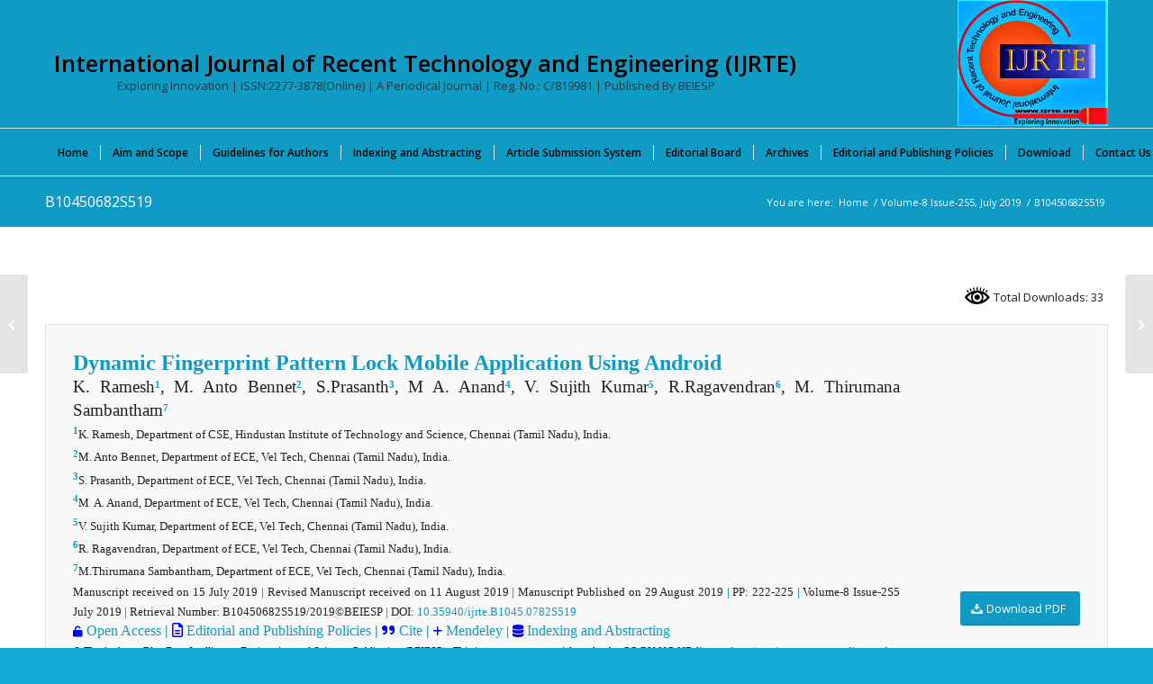

--- FILE ---
content_type: text/html; charset=UTF-8
request_url: https://www.ijrte.org/portfolio-item/b10450682s519/
body_size: 102994
content:
<!DOCTYPE html>
<html lang="en-US" prefix="og: https://ogp.me/ns#" class="html_stretched responsive av-preloader-disabled  html_header_top html_logo_right html_bottom_nav_header html_menu_center html_custom html_header_sticky_disabled html_header_shrinking_disabled html_mobile_menu_phone html_header_searchicon html_content_align_center html_header_unstick_top_disabled html_header_stretch_disabled html_av-submenu-hidden html_av-submenu-display-click html_av-overlay-side html_av-overlay-side-classic html_av-submenu-noclone html_entry_id_41260 av-cookies-no-cookie-consent av-no-preview av-default-lightbox html_text_menu_active av-mobile-menu-switch-default">
<head>
<meta charset="UTF-8" />
<meta name="robots" content="index, follow" />


<!-- mobile setting -->
<meta name="viewport" content="width=device-width, initial-scale=1">

<!-- Scripts/CSS and wp_head hook -->
		    <!-- PVC Template -->
    <script type="text/template" id="pvc-stats-view-template">
    <i class="pvc-stats-icon large" aria-hidden="true"><svg xmlns="http://www.w3.org/2000/svg" version="1.0" viewBox="0 0 502 315" preserveAspectRatio="xMidYMid meet"><g transform="translate(0,332) scale(0.1,-0.1)" fill="" stroke="none"><path d="M2394 3279 l-29 -30 -3 -207 c-2 -182 0 -211 15 -242 39 -76 157 -76 196 0 15 31 17 60 15 243 l-3 209 -33 29 c-26 23 -41 29 -80 29 -41 0 -53 -5 -78 -31z"/><path d="M3085 3251 c-45 -19 -58 -50 -96 -229 -47 -217 -49 -260 -13 -295 52 -53 146 -42 177 20 16 31 87 366 87 410 0 70 -86 122 -155 94z"/><path d="M1751 3234 c-13 -9 -29 -31 -37 -50 -12 -29 -10 -49 21 -204 19 -94 39 -189 45 -210 14 -50 54 -80 110 -80 34 0 48 6 76 34 21 21 34 44 34 59 0 14 -18 113 -40 219 -37 178 -43 195 -70 221 -36 32 -101 37 -139 11z"/><path d="M1163 3073 c-36 -7 -73 -59 -73 -102 0 -56 133 -378 171 -413 34 -32 83 -37 129 -13 70 36 67 87 -16 290 -86 209 -89 214 -129 231 -35 14 -42 15 -82 7z"/><path d="M3689 3066 c-15 -9 -33 -30 -42 -48 -48 -103 -147 -355 -147 -375 0 -98 131 -148 192 -74 13 15 57 108 97 206 80 196 84 226 37 273 -30 30 -99 39 -137 18z"/><path d="M583 2784 c-38 -19 -67 -74 -58 -113 9 -42 211 -354 242 -373 16 -10 45 -18 66 -18 51 0 107 52 107 100 0 39 -1 41 -124 234 -80 126 -108 162 -133 173 -41 17 -61 16 -100 -3z"/><path d="M4250 2784 c-14 -9 -74 -91 -133 -183 -95 -150 -107 -173 -107 -213 0 -55 33 -94 87 -104 67 -13 90 8 211 198 130 202 137 225 78 284 -27 27 -42 34 -72 34 -22 0 -50 -8 -64 -16z"/><path d="M2275 2693 c-553 -48 -1095 -270 -1585 -649 -135 -104 -459 -423 -483 -476 -23 -49 -22 -139 2 -186 73 -142 361 -457 571 -626 285 -228 642 -407 990 -497 242 -63 336 -73 660 -74 310 0 370 5 595 52 535 111 1045 392 1455 803 122 121 250 273 275 326 19 41 19 137 0 174 -41 79 -309 363 -465 492 -447 370 -946 591 -1479 653 -113 14 -422 18 -536 8z m395 -428 c171 -34 330 -124 456 -258 112 -119 167 -219 211 -378 27 -96 24 -300 -5 -401 -72 -255 -236 -447 -474 -557 -132 -62 -201 -76 -368 -76 -167 0 -236 14 -368 76 -213 98 -373 271 -451 485 -162 444 86 934 547 1084 153 49 292 57 452 25z m909 -232 c222 -123 408 -262 593 -441 76 -74 138 -139 138 -144 0 -16 -233 -242 -330 -319 -155 -123 -309 -223 -461 -299 l-81 -41 32 46 c18 26 49 83 70 128 143 306 141 649 -6 957 -25 52 -61 116 -79 142 l-34 47 45 -20 c26 -10 76 -36 113 -56z m-2057 25 c-40 -58 -105 -190 -130 -263 -110 -324 -59 -707 132 -981 25 -35 42 -64 37 -64 -19 0 -241 119 -326 174 -188 122 -406 314 -532 468 l-58 71 108 103 c185 178 428 349 672 473 66 33 121 60 123 61 2 0 -10 -19 -26 -42z"/><path d="M2375 1950 c-198 -44 -350 -190 -395 -379 -18 -76 -8 -221 19 -290 114 -284 457 -406 731 -260 98 52 188 154 231 260 27 69 37 214 19 290 -38 163 -166 304 -326 360 -67 23 -215 33 -279 19z"/></g></svg></i>
	Total Downloads: <%= total_view %> 	<% if ( today_view > 0 ) { %>
		<span class="views_today">,  <%= today_view %> </span>
	<% } %>
	</span>
	</script>
		    
<!-- Search Engine Optimization by Rank Math PRO - https://rankmath.com/ -->
<title>- B10450682S519: International Journal Of Recent Technology And Engineering (IJRTE)</title>
<meta name="description" content="Dynamic Fingerprint Pattern Lock Mobile Application Using Android K. Ramesh1, M. Anto Bennet2, S.Prasanth3, M A. Anand4, V. Sujith Kumar5, R.Ragavendran6, M."/>
<meta name="robots" content="follow, index, max-snippet:500, max-video-preview:-1, max-image-preview:large"/>
<link rel="canonical" href="https://www.ijrte.org/portfolio-item/b10450682s519/" />
<meta property="og:locale" content="en_US" />
<meta property="og:type" content="article" />
<meta property="og:title" content="- B10450682S519: International Journal Of Recent Technology And Engineering (IJRTE)" />
<meta property="og:description" content="Dynamic Fingerprint Pattern Lock Mobile Application Using Android K. Ramesh1, M. Anto Bennet2, S.Prasanth3, M A. Anand4, V. Sujith Kumar5, R.Ragavendran6, M." />
<meta property="og:url" content="https://www.ijrte.org/portfolio-item/b10450682s519/" />
<meta property="og:site_name" content="International Journal of Recent Technology and Engineering (IJRTE)" />
<meta property="article:publisher" content="https://www.facebook.com/blueeyesintelligence" />
<meta property="article:author" content="https://www.facebook.com/blueeyesintelligence" />
<meta property="og:updated_time" content="2023-05-25T16:20:13+05:30" />
<meta property="article:published_time" content="2023-05-25T16:19:13+05:30" />
<meta property="article:modified_time" content="2023-05-25T16:20:13+05:30" />
<meta name="twitter:card" content="summary_large_image" />
<meta name="twitter:title" content="- B10450682S519: International Journal Of Recent Technology And Engineering (IJRTE)" />
<meta name="twitter:description" content="Dynamic Fingerprint Pattern Lock Mobile Application Using Android K. Ramesh1, M. Anto Bennet2, S.Prasanth3, M A. Anand4, V. Sujith Kumar5, R.Ragavendran6, M." />
<meta name="twitter:site" content="@beiesp" />
<meta name="twitter:creator" content="@beiesp" />
<meta name="twitter:label1" content="Written by" />
<meta name="twitter:data1" content="IJRTE Journal" />
<meta name="twitter:label2" content="Time to read" />
<meta name="twitter:data2" content="4 minutes" />
<script type="application/ld+json" class="rank-math-schema-pro">{"@context":"https://schema.org","@graph":[{"@type":"Place","@id":"https://www.ijrte.org/#place","geo":{"@type":"GeoCoordinates","latitude":"23.2866216","longitude":"77.4353317"},"hasMap":"https://www.google.com/maps/search/?api=1&amp;query=23.2866216,77.4353317","address":{"@type":"PostalAddress","streetAddress":"G: 18, Block-A, Tirupati Abhinav Commercial Campus,","addressLocality":"Tirupati Abhinav Homes, Ayodhya Bypass Road, Damkheda,","addressRegion":"Bhopal (Madhya Pradesh)","postalCode":"462037","addressCountry":"India"}},{"@type":"Organization","@id":"https://www.ijrte.org/#organization","name":"International Journal of Recent Technology and Engineering (IJRTE)","url":"https://www.ijrte.org","sameAs":["https://www.facebook.com/blueeyesintelligence","https://twitter.com/beiesp","http://www.linkedin.com/in/blueeyesintelligence"],"email":"support@blueeyesintelligence.org","address":{"@type":"PostalAddress","streetAddress":"G: 18, Block-A, Tirupati Abhinav Commercial Campus,","addressLocality":"Tirupati Abhinav Homes, Ayodhya Bypass Road, Damkheda,","addressRegion":"Bhopal (Madhya Pradesh)","postalCode":"462037","addressCountry":"India"},"logo":{"@type":"ImageObject","@id":"https://www.ijrte.org/#logo","url":"https://www.ijrte.org/wp-content/uploads/2021/02/IJRTE-Logo-W.png","contentUrl":"https://www.ijrte.org/wp-content/uploads/2021/02/IJRTE-Logo-W.png","caption":"International Journal of Recent Technology and Engineering (IJRTE)","inLanguage":"en-US","width":"759","height":"638"},"description":"The International Journal of Recent Technology and Engineering (IJRTE) is an open-access, peer-reviewed, bi-monthly international journal with ISSN 2277-3878 (online). It is published by Blue Eyes Intelligence Engineering and Sciences Publication (BEIESP) periodically in January, March, May, July, September, and November since 2012.\n\nThe International Journal of Recent Technology and Engineering (IJRTE) seeks to disseminate high-quality, peer-reviewed original articles in Engineering and Technology, encompassing Computer Science &amp; Engineering, Information Technology, Electrical and Electronics Engineering, Electronics and Telecommunication, Mechanical Engineering, Civil Engineering, and all interdisciplinary facets of Engineering and Technology.","legalName":"IJRTE","location":{"@id":"https://www.ijrte.org/#place"}},{"@type":"WebSite","@id":"https://www.ijrte.org/#website","url":"https://www.ijrte.org","name":"International Journal of Recent Technology and Engineering (IJRTE)","alternateName":"IJRTE","publisher":{"@id":"https://www.ijrte.org/#organization"},"inLanguage":"en-US"},{"@type":"ImageObject","@id":"https://www.ijrte.org/wp-content/uploads/2021/02/IJRTE-Logo-WS.png","url":"https://www.ijrte.org/wp-content/uploads/2021/02/IJRTE-Logo-WS.png","width":"200","height":"168","inLanguage":"en-US"},{"@type":"WebPage","@id":"https://www.ijrte.org/portfolio-item/b10450682s519/#webpage","url":"https://www.ijrte.org/portfolio-item/b10450682s519/","name":"- B10450682S519: International Journal Of Recent Technology And Engineering (IJRTE)","datePublished":"2023-05-25T16:19:13+05:30","dateModified":"2023-05-25T16:20:13+05:30","isPartOf":{"@id":"https://www.ijrte.org/#website"},"primaryImageOfPage":{"@id":"https://www.ijrte.org/wp-content/uploads/2021/02/IJRTE-Logo-WS.png"},"inLanguage":"en-US"},{"@type":"Person","@id":"https://www.ijrte.org/author/ijrte/","name":"IJRTE Journal","description":"The International Journal of Recent Technology and Engineering (IJRTE) is having ISSN 2277-3878 (online), bi-monthly international journal, being published in the months of January, March, May, July, September and November by Blue Eyes Intelligence Engineering and Sciences Publication (BEIESP) Bhopal (M.P.), India since year 2012.The International Journal of Recent Technology and Engineering (IJRTE) is online, open access, peer reviewed, periodical international journal. The aims of the journal is to publish original, theoretical and practical advances in Engineering and Technology that covers Computer Science &amp; Engineering, Information Technology, Electrical and Electronics Engineering, Electronics and Telecommunication, Mechanical Engineering, Civil Engineering and all interdisciplinary streams of Engineering and Technology. All submitted articles will be reviewed by the board of new editors of International Journal of Recent Technology and Engineering (IJRTE). Author (s) can submit article, round the year, electronically by using Article Submission System. The submitted article should be original, scientific, cutting edge, high quality, result oriented and within the scope of the journal that will publish in upcoming volume / issue if accepted. Author (s) will get notification along with review report if article will accept by the reviewers. The primary goal of the new editors is to maintain high quality of publications. There will be a commitment to expediting the time taken for the publication of the article(s). The articles that are sent for reviews will have names of the authors deleted with a view towards enhancing the objectivity and fairness of the review process. Articles that are devoted to the purely mathematical aspects without a discussion of the physical implications of the results or the consideration of specific examples are discouraged. Articles concerning Engineering and Technology should not be limited merely to a description and recording of observations but should contain theoretical and quantitative discussion of the results. Article (s) for the regular issue can be submitted, round the year, electronically by using Article Submission System. After the final acceptance of the article, based upon the detailed review process and submission of required documents, the article will publish online immediately. However, The assignment of the article of specific Volume / Issue (see archive) will be taken up by the new editors later; and the author will be intimated accordingly. For Theme Based Special Issues, time bound special call for articles will be announced and the same will be applicable for that specific issue only.%PhD ademic %Scopus %SCI %LatticeScience %Springer, %ScienceDirect %IEEE %Mendeley %Research %Scholarship %UGC %SSRN %ESCI %Science %Journal %Conference %SSRN %PubLons #PhD #Academic #Scopus #SCI #LatticeScience #Springer, #ScienceDirect #IEEE #Mendeley #Research #Scholarship #UGC #SSRN #LatticeScience #ESCI #Science #Journal #Conference #SSRN #PubLons","url":"https://www.ijrte.org/author/ijrte/","image":{"@type":"ImageObject","@id":"https://secure.gravatar.com/avatar/9a4dbad2801d1583fd8db0ef5be85d0b2c56c1d77661218b972ebc54f09a70eb?s=96&amp;r=g","url":"https://secure.gravatar.com/avatar/9a4dbad2801d1583fd8db0ef5be85d0b2c56c1d77661218b972ebc54f09a70eb?s=96&amp;r=g","caption":"IJRTE Journal","inLanguage":"en-US"},"sameAs":["https://www.ijrte.org/","https://www.facebook.com/blueeyesintelligence","https://twitter.com/beiesp"],"worksFor":{"@id":"https://www.ijrte.org/#organization"}},{"@type":"NewsArticle","headline":"- B10450682S519: International Journal Of Recent Technology And Engineering (IJRTE) -","datePublished":"2023-05-25T16:19:13+05:30","dateModified":"2023-05-25T16:20:13+05:30","author":{"@id":"https://www.ijrte.org/author/ijrte/","name":"IJRTE Journal"},"publisher":{"@id":"https://www.ijrte.org/#organization"},"description":"Dynamic Fingerprint Pattern Lock Mobile Application Using Android K. Ramesh1, M. Anto Bennet2, S.Prasanth3, M A. Anand4, V. Sujith Kumar5, R.Ragavendran6, M. Thirumana Sambantham7 1K. Ramesh, Department of CSE, Hindustan Institute of Technology and Science, Chennai (Tamil Nadu), India. 2M. Anto Bennet, Department of ECE, Vel Tech, Chennai (Tamil Nadu), India. 3S. Prasanth, Department of ECE, Vel Tech, Chennai (Tamil Nadu), India. 4M\u00a0 A. Anand, Department of ECE, Vel Tech,\u00a0Chennai (Tamil Nadu), India. 5V. Sujith Kumar, Department of ECE, Vel Tech,\u00a0Chennai (Tamil Nadu), India. 6R. Ragavendran, Department of ECE, Vel Tech,\u00a0Chennai (Tamil Nadu), India. 7M.Thirumana Sambantham, Department of ECE, Vel Tech,\u00a0Chennai (Tamil Nadu), India. Manuscript received on 15 July 2019 | Revised Manuscript received on 11 August 2019 | Manuscript Published on 29 August 2019 | PP: 222-225 | Volume-8 Issue-2S5 July 2019 | Retrieval Number: B10450682S519/2019\u00a9BEIESP | DOI: 10.35940/ijrte.B1045.0782S519 Open Access | Editorial and Publishing Policies | Cite | Mendeley | Indexing and Abstracting \u00a9 The Authors. Blue Eyes Intelligence Engineering and Sciences Publication (BEIESP). This is an open access article under the CC-BY-NC-ND license (http://creativecommons.org/licenses/by-nc-nd/4.0/) Abstract: In this paper we are examining about information security in mobile. Numerous cell phone creators currently fuse biometric security highlights into their products. Furthermore, some gadget makers presently enable application designers to utilize these highlights through their product advancement packs (SDKs). In this investigation, we use fingerprint recognition with a pattern, to build up a security for mobile application. Before, application had the single time finger press. Here we have utilized various time check and long-term hold confirmation techniques. Inside a constrained time, outline, the unique fingerprint image can be utilized to open the app which has classified information identified with government, banking, training, and so on which must be verified. As the generation of cell phones with fingerprint recognition keeps on expanding, this type of authentication system, the one we present in this paper, will turn into a great safety measure. Keywords: Marketing, Segmentation, Technology and Buying Behaviour. Scope of the Article: Pattern Recognition Dynamic Fingerprint Pattern Lock Mobile Application Using Android K. Ramesh1, M. Anto Bennet2, S.Prasanth3, M A. Anand4, V. Sujith Kumar5, R.Ragavendran6, M.","name":"- B10450682S519: International Journal Of Recent Technology And Engineering (IJRTE) -","@id":"https://www.ijrte.org/portfolio-item/b10450682s519/#richSnippet","isPartOf":{"@id":"https://www.ijrte.org/portfolio-item/b10450682s519/#webpage"},"image":{"@id":"https://www.ijrte.org/wp-content/uploads/2021/02/IJRTE-Logo-WS.png"},"inLanguage":"en-US","mainEntityOfPage":{"@id":"https://www.ijrte.org/portfolio-item/b10450682s519/#webpage"}}]}</script>
<!-- /Rank Math WordPress SEO plugin -->

<link rel="alternate" type="application/rss+xml" title="International Journal of Recent Technology and Engineering (IJRTE) &raquo; Feed" href="https://www.ijrte.org/feed/" />
<link rel="alternate" type="application/rss+xml" title="International Journal of Recent Technology and Engineering (IJRTE) &raquo; Comments Feed" href="https://www.ijrte.org/comments/feed/" />
<link rel="alternate" title="oEmbed (JSON)" type="application/json+oembed" href="https://www.ijrte.org/wp-json/oembed/1.0/embed?url=https%3A%2F%2Fwww.ijrte.org%2Fportfolio-item%2Fb10450682s519%2F" />
<link rel="alternate" title="oEmbed (XML)" type="text/xml+oembed" href="https://www.ijrte.org/wp-json/oembed/1.0/embed?url=https%3A%2F%2Fwww.ijrte.org%2Fportfolio-item%2Fb10450682s519%2F&#038;format=xml" />
<style id='wp-img-auto-sizes-contain-inline-css' type='text/css'>
img:is([sizes=auto i],[sizes^="auto," i]){contain-intrinsic-size:3000px 1500px}
/*# sourceURL=wp-img-auto-sizes-contain-inline-css */
</style>
<link rel='stylesheet' id='avia-grid-css' href='https://www.ijrte.org/wp-content/themes/enfold/css/grid.css?ver=7.1.2' type='text/css' media='all' />
<link rel='stylesheet' id='avia-base-css' href='https://www.ijrte.org/wp-content/themes/enfold/css/base.css?ver=7.1.2' type='text/css' media='all' />
<link rel='stylesheet' id='avia-layout-css' href='https://www.ijrte.org/wp-content/themes/enfold/css/layout.css?ver=7.1.2' type='text/css' media='all' />
<link rel='stylesheet' id='avia-module-audioplayer-css' href='https://www.ijrte.org/wp-content/themes/enfold/config-templatebuilder/avia-shortcodes/audio-player/audio-player.css?ver=7.1.2' type='text/css' media='all' />
<link rel='stylesheet' id='avia-module-blog-css' href='https://www.ijrte.org/wp-content/themes/enfold/config-templatebuilder/avia-shortcodes/blog/blog.css?ver=7.1.2' type='text/css' media='all' />
<link rel='stylesheet' id='avia-module-postslider-css' href='https://www.ijrte.org/wp-content/themes/enfold/config-templatebuilder/avia-shortcodes/postslider/postslider.css?ver=7.1.2' type='text/css' media='all' />
<link rel='stylesheet' id='avia-module-button-css' href='https://www.ijrte.org/wp-content/themes/enfold/config-templatebuilder/avia-shortcodes/buttons/buttons.css?ver=7.1.2' type='text/css' media='all' />
<link rel='stylesheet' id='avia-module-buttonrow-css' href='https://www.ijrte.org/wp-content/themes/enfold/config-templatebuilder/avia-shortcodes/buttonrow/buttonrow.css?ver=7.1.2' type='text/css' media='all' />
<link rel='stylesheet' id='avia-module-button-fullwidth-css' href='https://www.ijrte.org/wp-content/themes/enfold/config-templatebuilder/avia-shortcodes/buttons_fullwidth/buttons_fullwidth.css?ver=7.1.2' type='text/css' media='all' />
<link rel='stylesheet' id='avia-module-catalogue-css' href='https://www.ijrte.org/wp-content/themes/enfold/config-templatebuilder/avia-shortcodes/catalogue/catalogue.css?ver=7.1.2' type='text/css' media='all' />
<link rel='stylesheet' id='avia-module-comments-css' href='https://www.ijrte.org/wp-content/themes/enfold/config-templatebuilder/avia-shortcodes/comments/comments.css?ver=7.1.2' type='text/css' media='all' />
<link rel='stylesheet' id='avia-module-contact-css' href='https://www.ijrte.org/wp-content/themes/enfold/config-templatebuilder/avia-shortcodes/contact/contact.css?ver=7.1.2' type='text/css' media='all' />
<link rel='stylesheet' id='avia-module-slideshow-css' href='https://www.ijrte.org/wp-content/themes/enfold/config-templatebuilder/avia-shortcodes/slideshow/slideshow.css?ver=7.1.2' type='text/css' media='all' />
<link rel='stylesheet' id='avia-module-slideshow-contentpartner-css' href='https://www.ijrte.org/wp-content/themes/enfold/config-templatebuilder/avia-shortcodes/contentslider/contentslider.css?ver=7.1.2' type='text/css' media='all' />
<link rel='stylesheet' id='avia-module-countdown-css' href='https://www.ijrte.org/wp-content/themes/enfold/config-templatebuilder/avia-shortcodes/countdown/countdown.css?ver=7.1.2' type='text/css' media='all' />
<link rel='stylesheet' id='avia-module-dynamic-field-css' href='https://www.ijrte.org/wp-content/themes/enfold/config-templatebuilder/avia-shortcodes/dynamic_field/dynamic_field.css?ver=7.1.2' type='text/css' media='all' />
<link rel='stylesheet' id='avia-module-gallery-css' href='https://www.ijrte.org/wp-content/themes/enfold/config-templatebuilder/avia-shortcodes/gallery/gallery.css?ver=7.1.2' type='text/css' media='all' />
<link rel='stylesheet' id='avia-module-gallery-hor-css' href='https://www.ijrte.org/wp-content/themes/enfold/config-templatebuilder/avia-shortcodes/gallery_horizontal/gallery_horizontal.css?ver=7.1.2' type='text/css' media='all' />
<link rel='stylesheet' id='avia-module-maps-css' href='https://www.ijrte.org/wp-content/themes/enfold/config-templatebuilder/avia-shortcodes/google_maps/google_maps.css?ver=7.1.2' type='text/css' media='all' />
<link rel='stylesheet' id='avia-module-gridrow-css' href='https://www.ijrte.org/wp-content/themes/enfold/config-templatebuilder/avia-shortcodes/grid_row/grid_row.css?ver=7.1.2' type='text/css' media='all' />
<link rel='stylesheet' id='avia-module-heading-css' href='https://www.ijrte.org/wp-content/themes/enfold/config-templatebuilder/avia-shortcodes/heading/heading.css?ver=7.1.2' type='text/css' media='all' />
<link rel='stylesheet' id='avia-module-rotator-css' href='https://www.ijrte.org/wp-content/themes/enfold/config-templatebuilder/avia-shortcodes/headline_rotator/headline_rotator.css?ver=7.1.2' type='text/css' media='all' />
<link rel='stylesheet' id='avia-module-hr-css' href='https://www.ijrte.org/wp-content/themes/enfold/config-templatebuilder/avia-shortcodes/hr/hr.css?ver=7.1.2' type='text/css' media='all' />
<link rel='stylesheet' id='avia-module-icon-css' href='https://www.ijrte.org/wp-content/themes/enfold/config-templatebuilder/avia-shortcodes/icon/icon.css?ver=7.1.2' type='text/css' media='all' />
<link rel='stylesheet' id='avia-module-icon-circles-css' href='https://www.ijrte.org/wp-content/themes/enfold/config-templatebuilder/avia-shortcodes/icon_circles/icon_circles.css?ver=7.1.2' type='text/css' media='all' />
<link rel='stylesheet' id='avia-module-iconbox-css' href='https://www.ijrte.org/wp-content/themes/enfold/config-templatebuilder/avia-shortcodes/iconbox/iconbox.css?ver=7.1.2' type='text/css' media='all' />
<link rel='stylesheet' id='avia-module-icongrid-css' href='https://www.ijrte.org/wp-content/themes/enfold/config-templatebuilder/avia-shortcodes/icongrid/icongrid.css?ver=7.1.2' type='text/css' media='all' />
<link rel='stylesheet' id='avia-module-iconlist-css' href='https://www.ijrte.org/wp-content/themes/enfold/config-templatebuilder/avia-shortcodes/iconlist/iconlist.css?ver=7.1.2' type='text/css' media='all' />
<link rel='stylesheet' id='avia-module-image-css' href='https://www.ijrte.org/wp-content/themes/enfold/config-templatebuilder/avia-shortcodes/image/image.css?ver=7.1.2' type='text/css' media='all' />
<link rel='stylesheet' id='avia-module-image-diff-css' href='https://www.ijrte.org/wp-content/themes/enfold/config-templatebuilder/avia-shortcodes/image_diff/image_diff.css?ver=7.1.2' type='text/css' media='all' />
<link rel='stylesheet' id='avia-module-hotspot-css' href='https://www.ijrte.org/wp-content/themes/enfold/config-templatebuilder/avia-shortcodes/image_hotspots/image_hotspots.css?ver=7.1.2' type='text/css' media='all' />
<link rel='stylesheet' id='avia-module-sc-lottie-animation-css' href='https://www.ijrte.org/wp-content/themes/enfold/config-templatebuilder/avia-shortcodes/lottie_animation/lottie_animation.css?ver=7.1.2' type='text/css' media='all' />
<link rel='stylesheet' id='avia-module-magazine-css' href='https://www.ijrte.org/wp-content/themes/enfold/config-templatebuilder/avia-shortcodes/magazine/magazine.css?ver=7.1.2' type='text/css' media='all' />
<link rel='stylesheet' id='avia-module-masonry-css' href='https://www.ijrte.org/wp-content/themes/enfold/config-templatebuilder/avia-shortcodes/masonry_entries/masonry_entries.css?ver=7.1.2' type='text/css' media='all' />
<link rel='stylesheet' id='avia-siteloader-css' href='https://www.ijrte.org/wp-content/themes/enfold/css/avia-snippet-site-preloader.css?ver=7.1.2' type='text/css' media='all' />
<link rel='stylesheet' id='avia-module-menu-css' href='https://www.ijrte.org/wp-content/themes/enfold/config-templatebuilder/avia-shortcodes/menu/menu.css?ver=7.1.2' type='text/css' media='all' />
<link rel='stylesheet' id='avia-module-notification-css' href='https://www.ijrte.org/wp-content/themes/enfold/config-templatebuilder/avia-shortcodes/notification/notification.css?ver=7.1.2' type='text/css' media='all' />
<link rel='stylesheet' id='avia-module-numbers-css' href='https://www.ijrte.org/wp-content/themes/enfold/config-templatebuilder/avia-shortcodes/numbers/numbers.css?ver=7.1.2' type='text/css' media='all' />
<link rel='stylesheet' id='avia-module-portfolio-css' href='https://www.ijrte.org/wp-content/themes/enfold/config-templatebuilder/avia-shortcodes/portfolio/portfolio.css?ver=7.1.2' type='text/css' media='all' />
<link rel='stylesheet' id='avia-module-post-metadata-css' href='https://www.ijrte.org/wp-content/themes/enfold/config-templatebuilder/avia-shortcodes/post_metadata/post_metadata.css?ver=7.1.2' type='text/css' media='all' />
<link rel='stylesheet' id='avia-module-progress-bar-css' href='https://www.ijrte.org/wp-content/themes/enfold/config-templatebuilder/avia-shortcodes/progressbar/progressbar.css?ver=7.1.2' type='text/css' media='all' />
<link rel='stylesheet' id='avia-module-promobox-css' href='https://www.ijrte.org/wp-content/themes/enfold/config-templatebuilder/avia-shortcodes/promobox/promobox.css?ver=7.1.2' type='text/css' media='all' />
<link rel='stylesheet' id='avia-sc-search-css' href='https://www.ijrte.org/wp-content/themes/enfold/config-templatebuilder/avia-shortcodes/search/search.css?ver=7.1.2' type='text/css' media='all' />
<link rel='stylesheet' id='avia-module-slideshow-accordion-css' href='https://www.ijrte.org/wp-content/themes/enfold/config-templatebuilder/avia-shortcodes/slideshow_accordion/slideshow_accordion.css?ver=7.1.2' type='text/css' media='all' />
<link rel='stylesheet' id='avia-module-slideshow-feature-image-css' href='https://www.ijrte.org/wp-content/themes/enfold/config-templatebuilder/avia-shortcodes/slideshow_feature_image/slideshow_feature_image.css?ver=7.1.2' type='text/css' media='all' />
<link rel='stylesheet' id='avia-module-slideshow-fullsize-css' href='https://www.ijrte.org/wp-content/themes/enfold/config-templatebuilder/avia-shortcodes/slideshow_fullsize/slideshow_fullsize.css?ver=7.1.2' type='text/css' media='all' />
<link rel='stylesheet' id='avia-module-slideshow-fullscreen-css' href='https://www.ijrte.org/wp-content/themes/enfold/config-templatebuilder/avia-shortcodes/slideshow_fullscreen/slideshow_fullscreen.css?ver=7.1.2' type='text/css' media='all' />
<link rel='stylesheet' id='avia-module-slideshow-ls-css' href='https://www.ijrte.org/wp-content/themes/enfold/config-templatebuilder/avia-shortcodes/slideshow_layerslider/slideshow_layerslider.css?ver=7.1.2' type='text/css' media='all' />
<link rel='stylesheet' id='avia-module-social-css' href='https://www.ijrte.org/wp-content/themes/enfold/config-templatebuilder/avia-shortcodes/social_share/social_share.css?ver=7.1.2' type='text/css' media='all' />
<link rel='stylesheet' id='avia-module-tabsection-css' href='https://www.ijrte.org/wp-content/themes/enfold/config-templatebuilder/avia-shortcodes/tab_section/tab_section.css?ver=7.1.2' type='text/css' media='all' />
<link rel='stylesheet' id='avia-module-table-css' href='https://www.ijrte.org/wp-content/themes/enfold/config-templatebuilder/avia-shortcodes/table/table.css?ver=7.1.2' type='text/css' media='all' />
<link rel='stylesheet' id='avia-module-tabs-css' href='https://www.ijrte.org/wp-content/themes/enfold/config-templatebuilder/avia-shortcodes/tabs/tabs.css?ver=7.1.2' type='text/css' media='all' />
<link rel='stylesheet' id='avia-module-team-css' href='https://www.ijrte.org/wp-content/themes/enfold/config-templatebuilder/avia-shortcodes/team/team.css?ver=7.1.2' type='text/css' media='all' />
<link rel='stylesheet' id='avia-module-testimonials-css' href='https://www.ijrte.org/wp-content/themes/enfold/config-templatebuilder/avia-shortcodes/testimonials/testimonials.css?ver=7.1.2' type='text/css' media='all' />
<link rel='stylesheet' id='avia-module-timeline-css' href='https://www.ijrte.org/wp-content/themes/enfold/config-templatebuilder/avia-shortcodes/timeline/timeline.css?ver=7.1.2' type='text/css' media='all' />
<link rel='stylesheet' id='avia-module-toggles-css' href='https://www.ijrte.org/wp-content/themes/enfold/config-templatebuilder/avia-shortcodes/toggles/toggles.css?ver=7.1.2' type='text/css' media='all' />
<link rel='stylesheet' id='avia-module-video-css' href='https://www.ijrte.org/wp-content/themes/enfold/config-templatebuilder/avia-shortcodes/video/video.css?ver=7.1.2' type='text/css' media='all' />
<link rel='stylesheet' id='wp-block-library-css' href='https://www.ijrte.org/wp-includes/css/dist/block-library/style.min.css?ver=36f62e4cf0c5efd1f8a4a03f0d2b99fb' type='text/css' media='all' />
<style id='global-styles-inline-css' type='text/css'>
:root{--wp--preset--aspect-ratio--square: 1;--wp--preset--aspect-ratio--4-3: 4/3;--wp--preset--aspect-ratio--3-4: 3/4;--wp--preset--aspect-ratio--3-2: 3/2;--wp--preset--aspect-ratio--2-3: 2/3;--wp--preset--aspect-ratio--16-9: 16/9;--wp--preset--aspect-ratio--9-16: 9/16;--wp--preset--color--black: #000000;--wp--preset--color--cyan-bluish-gray: #abb8c3;--wp--preset--color--white: #ffffff;--wp--preset--color--pale-pink: #f78da7;--wp--preset--color--vivid-red: #cf2e2e;--wp--preset--color--luminous-vivid-orange: #ff6900;--wp--preset--color--luminous-vivid-amber: #fcb900;--wp--preset--color--light-green-cyan: #7bdcb5;--wp--preset--color--vivid-green-cyan: #00d084;--wp--preset--color--pale-cyan-blue: #8ed1fc;--wp--preset--color--vivid-cyan-blue: #0693e3;--wp--preset--color--vivid-purple: #9b51e0;--wp--preset--color--metallic-red: #b02b2c;--wp--preset--color--maximum-yellow-red: #edae44;--wp--preset--color--yellow-sun: #eeee22;--wp--preset--color--palm-leaf: #83a846;--wp--preset--color--aero: #7bb0e7;--wp--preset--color--old-lavender: #745f7e;--wp--preset--color--steel-teal: #5f8789;--wp--preset--color--raspberry-pink: #d65799;--wp--preset--color--medium-turquoise: #4ecac2;--wp--preset--gradient--vivid-cyan-blue-to-vivid-purple: linear-gradient(135deg,rgb(6,147,227) 0%,rgb(155,81,224) 100%);--wp--preset--gradient--light-green-cyan-to-vivid-green-cyan: linear-gradient(135deg,rgb(122,220,180) 0%,rgb(0,208,130) 100%);--wp--preset--gradient--luminous-vivid-amber-to-luminous-vivid-orange: linear-gradient(135deg,rgb(252,185,0) 0%,rgb(255,105,0) 100%);--wp--preset--gradient--luminous-vivid-orange-to-vivid-red: linear-gradient(135deg,rgb(255,105,0) 0%,rgb(207,46,46) 100%);--wp--preset--gradient--very-light-gray-to-cyan-bluish-gray: linear-gradient(135deg,rgb(238,238,238) 0%,rgb(169,184,195) 100%);--wp--preset--gradient--cool-to-warm-spectrum: linear-gradient(135deg,rgb(74,234,220) 0%,rgb(151,120,209) 20%,rgb(207,42,186) 40%,rgb(238,44,130) 60%,rgb(251,105,98) 80%,rgb(254,248,76) 100%);--wp--preset--gradient--blush-light-purple: linear-gradient(135deg,rgb(255,206,236) 0%,rgb(152,150,240) 100%);--wp--preset--gradient--blush-bordeaux: linear-gradient(135deg,rgb(254,205,165) 0%,rgb(254,45,45) 50%,rgb(107,0,62) 100%);--wp--preset--gradient--luminous-dusk: linear-gradient(135deg,rgb(255,203,112) 0%,rgb(199,81,192) 50%,rgb(65,88,208) 100%);--wp--preset--gradient--pale-ocean: linear-gradient(135deg,rgb(255,245,203) 0%,rgb(182,227,212) 50%,rgb(51,167,181) 100%);--wp--preset--gradient--electric-grass: linear-gradient(135deg,rgb(202,248,128) 0%,rgb(113,206,126) 100%);--wp--preset--gradient--midnight: linear-gradient(135deg,rgb(2,3,129) 0%,rgb(40,116,252) 100%);--wp--preset--font-size--small: 1rem;--wp--preset--font-size--medium: 1.125rem;--wp--preset--font-size--large: 1.75rem;--wp--preset--font-size--x-large: clamp(1.75rem, 3vw, 2.25rem);--wp--preset--spacing--20: 0.44rem;--wp--preset--spacing--30: 0.67rem;--wp--preset--spacing--40: 1rem;--wp--preset--spacing--50: 1.5rem;--wp--preset--spacing--60: 2.25rem;--wp--preset--spacing--70: 3.38rem;--wp--preset--spacing--80: 5.06rem;--wp--preset--shadow--natural: 6px 6px 9px rgba(0, 0, 0, 0.2);--wp--preset--shadow--deep: 12px 12px 50px rgba(0, 0, 0, 0.4);--wp--preset--shadow--sharp: 6px 6px 0px rgba(0, 0, 0, 0.2);--wp--preset--shadow--outlined: 6px 6px 0px -3px rgb(255, 255, 255), 6px 6px rgb(0, 0, 0);--wp--preset--shadow--crisp: 6px 6px 0px rgb(0, 0, 0);}:root { --wp--style--global--content-size: 800px;--wp--style--global--wide-size: 1130px; }:where(body) { margin: 0; }.wp-site-blocks > .alignleft { float: left; margin-right: 2em; }.wp-site-blocks > .alignright { float: right; margin-left: 2em; }.wp-site-blocks > .aligncenter { justify-content: center; margin-left: auto; margin-right: auto; }:where(.is-layout-flex){gap: 0.5em;}:where(.is-layout-grid){gap: 0.5em;}.is-layout-flow > .alignleft{float: left;margin-inline-start: 0;margin-inline-end: 2em;}.is-layout-flow > .alignright{float: right;margin-inline-start: 2em;margin-inline-end: 0;}.is-layout-flow > .aligncenter{margin-left: auto !important;margin-right: auto !important;}.is-layout-constrained > .alignleft{float: left;margin-inline-start: 0;margin-inline-end: 2em;}.is-layout-constrained > .alignright{float: right;margin-inline-start: 2em;margin-inline-end: 0;}.is-layout-constrained > .aligncenter{margin-left: auto !important;margin-right: auto !important;}.is-layout-constrained > :where(:not(.alignleft):not(.alignright):not(.alignfull)){max-width: var(--wp--style--global--content-size);margin-left: auto !important;margin-right: auto !important;}.is-layout-constrained > .alignwide{max-width: var(--wp--style--global--wide-size);}body .is-layout-flex{display: flex;}.is-layout-flex{flex-wrap: wrap;align-items: center;}.is-layout-flex > :is(*, div){margin: 0;}body .is-layout-grid{display: grid;}.is-layout-grid > :is(*, div){margin: 0;}body{padding-top: 0px;padding-right: 0px;padding-bottom: 0px;padding-left: 0px;}a:where(:not(.wp-element-button)){text-decoration: underline;}:root :where(.wp-element-button, .wp-block-button__link){background-color: #32373c;border-width: 0;color: #fff;font-family: inherit;font-size: inherit;font-style: inherit;font-weight: inherit;letter-spacing: inherit;line-height: inherit;padding-top: calc(0.667em + 2px);padding-right: calc(1.333em + 2px);padding-bottom: calc(0.667em + 2px);padding-left: calc(1.333em + 2px);text-decoration: none;text-transform: inherit;}.has-black-color{color: var(--wp--preset--color--black) !important;}.has-cyan-bluish-gray-color{color: var(--wp--preset--color--cyan-bluish-gray) !important;}.has-white-color{color: var(--wp--preset--color--white) !important;}.has-pale-pink-color{color: var(--wp--preset--color--pale-pink) !important;}.has-vivid-red-color{color: var(--wp--preset--color--vivid-red) !important;}.has-luminous-vivid-orange-color{color: var(--wp--preset--color--luminous-vivid-orange) !important;}.has-luminous-vivid-amber-color{color: var(--wp--preset--color--luminous-vivid-amber) !important;}.has-light-green-cyan-color{color: var(--wp--preset--color--light-green-cyan) !important;}.has-vivid-green-cyan-color{color: var(--wp--preset--color--vivid-green-cyan) !important;}.has-pale-cyan-blue-color{color: var(--wp--preset--color--pale-cyan-blue) !important;}.has-vivid-cyan-blue-color{color: var(--wp--preset--color--vivid-cyan-blue) !important;}.has-vivid-purple-color{color: var(--wp--preset--color--vivid-purple) !important;}.has-metallic-red-color{color: var(--wp--preset--color--metallic-red) !important;}.has-maximum-yellow-red-color{color: var(--wp--preset--color--maximum-yellow-red) !important;}.has-yellow-sun-color{color: var(--wp--preset--color--yellow-sun) !important;}.has-palm-leaf-color{color: var(--wp--preset--color--palm-leaf) !important;}.has-aero-color{color: var(--wp--preset--color--aero) !important;}.has-old-lavender-color{color: var(--wp--preset--color--old-lavender) !important;}.has-steel-teal-color{color: var(--wp--preset--color--steel-teal) !important;}.has-raspberry-pink-color{color: var(--wp--preset--color--raspberry-pink) !important;}.has-medium-turquoise-color{color: var(--wp--preset--color--medium-turquoise) !important;}.has-black-background-color{background-color: var(--wp--preset--color--black) !important;}.has-cyan-bluish-gray-background-color{background-color: var(--wp--preset--color--cyan-bluish-gray) !important;}.has-white-background-color{background-color: var(--wp--preset--color--white) !important;}.has-pale-pink-background-color{background-color: var(--wp--preset--color--pale-pink) !important;}.has-vivid-red-background-color{background-color: var(--wp--preset--color--vivid-red) !important;}.has-luminous-vivid-orange-background-color{background-color: var(--wp--preset--color--luminous-vivid-orange) !important;}.has-luminous-vivid-amber-background-color{background-color: var(--wp--preset--color--luminous-vivid-amber) !important;}.has-light-green-cyan-background-color{background-color: var(--wp--preset--color--light-green-cyan) !important;}.has-vivid-green-cyan-background-color{background-color: var(--wp--preset--color--vivid-green-cyan) !important;}.has-pale-cyan-blue-background-color{background-color: var(--wp--preset--color--pale-cyan-blue) !important;}.has-vivid-cyan-blue-background-color{background-color: var(--wp--preset--color--vivid-cyan-blue) !important;}.has-vivid-purple-background-color{background-color: var(--wp--preset--color--vivid-purple) !important;}.has-metallic-red-background-color{background-color: var(--wp--preset--color--metallic-red) !important;}.has-maximum-yellow-red-background-color{background-color: var(--wp--preset--color--maximum-yellow-red) !important;}.has-yellow-sun-background-color{background-color: var(--wp--preset--color--yellow-sun) !important;}.has-palm-leaf-background-color{background-color: var(--wp--preset--color--palm-leaf) !important;}.has-aero-background-color{background-color: var(--wp--preset--color--aero) !important;}.has-old-lavender-background-color{background-color: var(--wp--preset--color--old-lavender) !important;}.has-steel-teal-background-color{background-color: var(--wp--preset--color--steel-teal) !important;}.has-raspberry-pink-background-color{background-color: var(--wp--preset--color--raspberry-pink) !important;}.has-medium-turquoise-background-color{background-color: var(--wp--preset--color--medium-turquoise) !important;}.has-black-border-color{border-color: var(--wp--preset--color--black) !important;}.has-cyan-bluish-gray-border-color{border-color: var(--wp--preset--color--cyan-bluish-gray) !important;}.has-white-border-color{border-color: var(--wp--preset--color--white) !important;}.has-pale-pink-border-color{border-color: var(--wp--preset--color--pale-pink) !important;}.has-vivid-red-border-color{border-color: var(--wp--preset--color--vivid-red) !important;}.has-luminous-vivid-orange-border-color{border-color: var(--wp--preset--color--luminous-vivid-orange) !important;}.has-luminous-vivid-amber-border-color{border-color: var(--wp--preset--color--luminous-vivid-amber) !important;}.has-light-green-cyan-border-color{border-color: var(--wp--preset--color--light-green-cyan) !important;}.has-vivid-green-cyan-border-color{border-color: var(--wp--preset--color--vivid-green-cyan) !important;}.has-pale-cyan-blue-border-color{border-color: var(--wp--preset--color--pale-cyan-blue) !important;}.has-vivid-cyan-blue-border-color{border-color: var(--wp--preset--color--vivid-cyan-blue) !important;}.has-vivid-purple-border-color{border-color: var(--wp--preset--color--vivid-purple) !important;}.has-metallic-red-border-color{border-color: var(--wp--preset--color--metallic-red) !important;}.has-maximum-yellow-red-border-color{border-color: var(--wp--preset--color--maximum-yellow-red) !important;}.has-yellow-sun-border-color{border-color: var(--wp--preset--color--yellow-sun) !important;}.has-palm-leaf-border-color{border-color: var(--wp--preset--color--palm-leaf) !important;}.has-aero-border-color{border-color: var(--wp--preset--color--aero) !important;}.has-old-lavender-border-color{border-color: var(--wp--preset--color--old-lavender) !important;}.has-steel-teal-border-color{border-color: var(--wp--preset--color--steel-teal) !important;}.has-raspberry-pink-border-color{border-color: var(--wp--preset--color--raspberry-pink) !important;}.has-medium-turquoise-border-color{border-color: var(--wp--preset--color--medium-turquoise) !important;}.has-vivid-cyan-blue-to-vivid-purple-gradient-background{background: var(--wp--preset--gradient--vivid-cyan-blue-to-vivid-purple) !important;}.has-light-green-cyan-to-vivid-green-cyan-gradient-background{background: var(--wp--preset--gradient--light-green-cyan-to-vivid-green-cyan) !important;}.has-luminous-vivid-amber-to-luminous-vivid-orange-gradient-background{background: var(--wp--preset--gradient--luminous-vivid-amber-to-luminous-vivid-orange) !important;}.has-luminous-vivid-orange-to-vivid-red-gradient-background{background: var(--wp--preset--gradient--luminous-vivid-orange-to-vivid-red) !important;}.has-very-light-gray-to-cyan-bluish-gray-gradient-background{background: var(--wp--preset--gradient--very-light-gray-to-cyan-bluish-gray) !important;}.has-cool-to-warm-spectrum-gradient-background{background: var(--wp--preset--gradient--cool-to-warm-spectrum) !important;}.has-blush-light-purple-gradient-background{background: var(--wp--preset--gradient--blush-light-purple) !important;}.has-blush-bordeaux-gradient-background{background: var(--wp--preset--gradient--blush-bordeaux) !important;}.has-luminous-dusk-gradient-background{background: var(--wp--preset--gradient--luminous-dusk) !important;}.has-pale-ocean-gradient-background{background: var(--wp--preset--gradient--pale-ocean) !important;}.has-electric-grass-gradient-background{background: var(--wp--preset--gradient--electric-grass) !important;}.has-midnight-gradient-background{background: var(--wp--preset--gradient--midnight) !important;}.has-small-font-size{font-size: var(--wp--preset--font-size--small) !important;}.has-medium-font-size{font-size: var(--wp--preset--font-size--medium) !important;}.has-large-font-size{font-size: var(--wp--preset--font-size--large) !important;}.has-x-large-font-size{font-size: var(--wp--preset--font-size--x-large) !important;}
/*# sourceURL=global-styles-inline-css */
</style>

<link rel='stylesheet' id='wpdm-fonticon-css' href='https://www.ijrte.org/wp-content/plugins/download-manager/assets/wpdm-iconfont/css/wpdm-icons.css?ver=36f62e4cf0c5efd1f8a4a03f0d2b99fb' type='text/css' media='all' />
<link rel='stylesheet' id='wpdm-front-css' href='https://www.ijrte.org/wp-content/plugins/download-manager/assets/css/front.min.css?ver=36f62e4cf0c5efd1f8a4a03f0d2b99fb' type='text/css' media='all' />
<link rel='stylesheet' id='a3-pvc-style-css' href='https://www.ijrte.org/wp-content/plugins/page-views-count/assets/css/style.min.css?ver=2.8.7' type='text/css' media='all' />
<link rel='stylesheet' id='widgetopts-styles-css' href='https://www.ijrte.org/wp-content/plugins/widget-options/assets/css/widget-options.css?ver=4.1.3' type='text/css' media='all' />
<link rel='stylesheet' id='fontawesome-css-6-css' href='https://www.ijrte.org/wp-content/plugins/wp-font-awesome/font-awesome/css/fontawesome-all.min.css?ver=1.8.0' type='text/css' media='all' />
<link rel='stylesheet' id='fontawesome-css-4-css' href='https://www.ijrte.org/wp-content/plugins/wp-font-awesome/font-awesome/css/v4-shims.min.css?ver=1.8.0' type='text/css' media='all' />
<link rel='stylesheet' id='avia-scs-css' href='https://www.ijrte.org/wp-content/themes/enfold/css/shortcodes.css?ver=7.1.2' type='text/css' media='all' />
<link rel='stylesheet' id='avia-fold-unfold-css' href='https://www.ijrte.org/wp-content/themes/enfold/css/avia-snippet-fold-unfold.css?ver=7.1.2' type='text/css' media='all' />
<link rel='stylesheet' id='avia-popup-css-css' href='https://www.ijrte.org/wp-content/themes/enfold/js/aviapopup/magnific-popup.min.css?ver=7.1.2' type='text/css' media='screen' />
<link rel='stylesheet' id='avia-lightbox-css' href='https://www.ijrte.org/wp-content/themes/enfold/css/avia-snippet-lightbox.css?ver=7.1.2' type='text/css' media='screen' />
<link rel='stylesheet' id='avia-widget-css-css' href='https://www.ijrte.org/wp-content/themes/enfold/css/avia-snippet-widget.css?ver=7.1.2' type='text/css' media='screen' />
<link rel='stylesheet' id='avia-dynamic-css' href='https://www.ijrte.org/wp-content/uploads/dynamic_avia/enfold_child.css?ver=695dd92f1165e' type='text/css' media='all' />
<link rel='stylesheet' id='avia-custom-css' href='https://www.ijrte.org/wp-content/themes/enfold/css/custom.css?ver=7.1.2' type='text/css' media='all' />
<link rel='stylesheet' id='avia-style-css' href='https://www.ijrte.org/wp-content/themes/enfold-child/style.css?ver=7.1.2' type='text/css' media='all' />
<link rel='stylesheet' id='a3pvc-css' href='//www.ijrte.org/wp-content/uploads/sass/pvc.min.css?ver=1733902596' type='text/css' media='all' />
<script type="text/javascript" src="https://www.ijrte.org/wp-includes/js/jquery/jquery.min.js?ver=3.7.1" id="jquery-core-js"></script>
<script type="text/javascript" src="https://www.ijrte.org/wp-includes/js/underscore.min.js?ver=1.13.7" id="underscore-js"></script>
<script type="text/javascript" src="https://www.ijrte.org/wp-content/plugins/download-manager/assets/js/wpdm.min.js?ver=36f62e4cf0c5efd1f8a4a03f0d2b99fb" id="wpdm-frontend-js-js"></script>
<script type="text/javascript" id="wpdm-frontjs-js-extra">
/* <![CDATA[ */
var wpdm_url = {"home":"https://www.ijrte.org/","site":"https://www.ijrte.org/","ajax":"https://www.ijrte.org/wp-admin/admin-ajax.php"};
var wpdm_js = {"spinner":"\u003Ci class=\"wpdm-icon wpdm-sun wpdm-spin\"\u003E\u003C/i\u003E","client_id":"7f3b7838f588c01320baed31a08d282a"};
var wpdm_strings = {"pass_var":"Password Verified!","pass_var_q":"Please click following button to start download.","start_dl":"Start Download"};
//# sourceURL=wpdm-frontjs-js-extra
/* ]]> */
</script>
<script type="text/javascript" src="https://www.ijrte.org/wp-content/plugins/download-manager/assets/js/front.min.js?ver=3.3.44" id="wpdm-frontjs-js"></script>
<script type="text/javascript" src="https://www.ijrte.org/wp-includes/js/backbone.min.js?ver=1.6.0" id="backbone-js"></script>
<script type="text/javascript" id="a3-pvc-backbone-js-extra">
/* <![CDATA[ */
var pvc_vars = {"rest_api_url":"https://www.ijrte.org/wp-json/pvc/v1","ajax_url":"https://www.ijrte.org/wp-admin/admin-ajax.php","security":"9673b94fd9","ajax_load_type":"rest_api"};
//# sourceURL=a3-pvc-backbone-js-extra
/* ]]> */
</script>
<script type="text/javascript" src="https://www.ijrte.org/wp-content/plugins/page-views-count/assets/js/pvc.backbone.min.js?ver=2.8.7" id="a3-pvc-backbone-js"></script>
<script type="text/javascript" src="https://www.ijrte.org/wp-content/themes/enfold/js/avia-js.js?ver=7.1.2" id="avia-js-js"></script>
<script type="text/javascript" src="https://www.ijrte.org/wp-content/themes/enfold/js/avia-compat.js?ver=7.1.2" id="avia-compat-js"></script>
<link rel="https://api.w.org/" href="https://www.ijrte.org/wp-json/" /><link rel="alternate" title="JSON" type="application/json" href="https://www.ijrte.org/wp-json/wp/v2/portfolio/41260" /><link rel="EditURI" type="application/rsd+xml" title="RSD" href="https://www.ijrte.org/xmlrpc.php?rsd" />

<link rel='shortlink' href='https://www.ijrte.org/?p=41260' />
<script type="text/javascript">
(function(url){
	if(/(?:Chrome\/26\.0\.1410\.63 Safari\/537\.31|WordfenceTestMonBot)/.test(navigator.userAgent)){ return; }
	var addEvent = function(evt, handler) {
		if (window.addEventListener) {
			document.addEventListener(evt, handler, false);
		} else if (window.attachEvent) {
			document.attachEvent('on' + evt, handler);
		}
	};
	var removeEvent = function(evt, handler) {
		if (window.removeEventListener) {
			document.removeEventListener(evt, handler, false);
		} else if (window.detachEvent) {
			document.detachEvent('on' + evt, handler);
		}
	};
	var evts = 'contextmenu dblclick drag dragend dragenter dragleave dragover dragstart drop keydown keypress keyup mousedown mousemove mouseout mouseover mouseup mousewheel scroll'.split(' ');
	var logHuman = function() {
		if (window.wfLogHumanRan) { return; }
		window.wfLogHumanRan = true;
		var wfscr = document.createElement('script');
		wfscr.type = 'text/javascript';
		wfscr.async = true;
		wfscr.src = url + '&r=' + Math.random();
		(document.getElementsByTagName('head')[0]||document.getElementsByTagName('body')[0]).appendChild(wfscr);
		for (var i = 0; i < evts.length; i++) {
			removeEvent(evts[i], logHuman);
		}
	};
	for (var i = 0; i < evts.length; i++) {
		addEvent(evts[i], logHuman);
	}
})('//www.ijrte.org/?wordfence_lh=1&hid=7B5278DF18ACF239BDA13177D4DFD16B');
</script>
<link rel="icon" href="https://www.ijrte.org/wp-content/uploads/2021/02/IJRTE-Logo-WS.png" type="image/png">
<!--[if lt IE 9]><script src="https://www.ijrte.org/wp-content/themes/enfold/js/html5shiv.js"></script><![endif]--><link rel="profile" href="https://gmpg.org/xfn/11" />
<link rel="alternate" type="application/rss+xml" title="International Journal of Recent Technology and Engineering (IJRTE) RSS2 Feed" href="https://www.ijrte.org/feed/" />
<link rel="pingback" href="https://www.ijrte.org/xmlrpc.php" />

<style type='text/css' media='screen'>
 #top #header_main > .container, #top #header_main > .container .main_menu  .av-main-nav > li > a, #top #header_main #menu-item-shop .cart_dropdown_link{ height:140px; line-height: 140px; }
 .html_top_nav_header .av-logo-container{ height:140px;  }
 .html_header_top.html_header_sticky #top #wrap_all #main{ padding-top:192px; } 
</style>
<script type="text/javascript" id="google_gtagjs" src="https://www.ijrte.org/?local_ga_js=46e1142e7285fefbd3793ec3599e08c2" async="async"></script>
<script type="text/javascript" id="google_gtagjs-inline">
/* <![CDATA[ */
window.dataLayer = window.dataLayer || [];function gtag(){dataLayer.push(arguments);}gtag('js', new Date());gtag('config', 'G-ZTY5PWC7XP', {'anonymize_ip': true} );
/* ]]> */
</script>
<link rel="icon" href="https://www.ijrte.org/wp-content/uploads/2021/02/cropped-IJRTE-Logo-WS-32x32.png" sizes="32x32" />
<link rel="icon" href="https://www.ijrte.org/wp-content/uploads/2021/02/cropped-IJRTE-Logo-WS-192x192.png" sizes="192x192" />
<link rel="apple-touch-icon" href="https://www.ijrte.org/wp-content/uploads/2021/02/cropped-IJRTE-Logo-WS-180x180.png" />
<meta name="msapplication-TileImage" content="https://www.ijrte.org/wp-content/uploads/2021/02/cropped-IJRTE-Logo-WS-270x270.png" />
		<style type="text/css" id="wp-custom-css">
			.site_description {
     margin-top: -120px!important;
    margin-left: 40px;
    color: #333333;
   
}
span.site_title {
	     font-size: 26px;
    color: black;
margin-left: 10px;
	font-weight: 600
}

#header #header_main_alternate .container {
	  max-height: none;
    height: auto;
    width: 1600px;
    margin-left: 1px;
    margin-top: 1px;
}
span.avia-menu-text {
	    font-size: 12px;
  		color: black;
}
div#header_main_alternate {
		margin-top:2px;
	margin-bottom: 1px;
    border: ;!important;
}

@media only screen and (max-width: 768px) and (min-width: 320px) {
span.site_title {
	    
    display: none;
}
p.site_description {
    display: none;
}
}
		</style>
		<style type="text/css">
		@font-face {font-family: 'entypo-fontello-enfold'; font-weight: normal; font-style: normal; font-display: auto;
		src: url('https://www.ijrte.org/wp-content/themes/enfold/config-templatebuilder/avia-template-builder/assets/fonts/entypo-fontello-enfold/entypo-fontello-enfold.woff2') format('woff2'),
		url('https://www.ijrte.org/wp-content/themes/enfold/config-templatebuilder/avia-template-builder/assets/fonts/entypo-fontello-enfold/entypo-fontello-enfold.woff') format('woff'),
		url('https://www.ijrte.org/wp-content/themes/enfold/config-templatebuilder/avia-template-builder/assets/fonts/entypo-fontello-enfold/entypo-fontello-enfold.ttf') format('truetype'),
		url('https://www.ijrte.org/wp-content/themes/enfold/config-templatebuilder/avia-template-builder/assets/fonts/entypo-fontello-enfold/entypo-fontello-enfold.svg#entypo-fontello-enfold') format('svg'),
		url('https://www.ijrte.org/wp-content/themes/enfold/config-templatebuilder/avia-template-builder/assets/fonts/entypo-fontello-enfold/entypo-fontello-enfold.eot'),
		url('https://www.ijrte.org/wp-content/themes/enfold/config-templatebuilder/avia-template-builder/assets/fonts/entypo-fontello-enfold/entypo-fontello-enfold.eot?#iefix') format('embedded-opentype');
		}

		#top .avia-font-entypo-fontello-enfold, body .avia-font-entypo-fontello-enfold, html body [data-av_iconfont='entypo-fontello-enfold']:before{ font-family: 'entypo-fontello-enfold'; }
		
		@font-face {font-family: 'entypo-fontello'; font-weight: normal; font-style: normal; font-display: auto;
		src: url('https://www.ijrte.org/wp-content/themes/enfold/config-templatebuilder/avia-template-builder/assets/fonts/entypo-fontello/entypo-fontello.woff2') format('woff2'),
		url('https://www.ijrte.org/wp-content/themes/enfold/config-templatebuilder/avia-template-builder/assets/fonts/entypo-fontello/entypo-fontello.woff') format('woff'),
		url('https://www.ijrte.org/wp-content/themes/enfold/config-templatebuilder/avia-template-builder/assets/fonts/entypo-fontello/entypo-fontello.ttf') format('truetype'),
		url('https://www.ijrte.org/wp-content/themes/enfold/config-templatebuilder/avia-template-builder/assets/fonts/entypo-fontello/entypo-fontello.svg#entypo-fontello') format('svg'),
		url('https://www.ijrte.org/wp-content/themes/enfold/config-templatebuilder/avia-template-builder/assets/fonts/entypo-fontello/entypo-fontello.eot'),
		url('https://www.ijrte.org/wp-content/themes/enfold/config-templatebuilder/avia-template-builder/assets/fonts/entypo-fontello/entypo-fontello.eot?#iefix') format('embedded-opentype');
		}

		#top .avia-font-entypo-fontello, body .avia-font-entypo-fontello, html body [data-av_iconfont='entypo-fontello']:before{ font-family: 'entypo-fontello'; }
		</style><meta name="generator" content="WordPress Download Manager 3.3.44" />
                <style>
        /* WPDM Link Template Styles */        </style>
                <style>

            :root {
                --color-primary: #4a8eff;
                --color-primary-rgb: 74, 142, 255;
                --color-primary-hover: #4a8eff;
                --color-primary-active: #4a8eff;
                --clr-sec: #6c757d;
                --clr-sec-rgb: 108, 117, 125;
                --clr-sec-hover: #6c757d;
                --clr-sec-active: #6c757d;
                --color-secondary: #6c757d;
                --color-secondary-rgb: 108, 117, 125;
                --color-secondary-hover: #6c757d;
                --color-secondary-active: #6c757d;
                --color-success: #18ce0f;
                --color-success-rgb: 24, 206, 15;
                --color-success-hover: #18ce0f;
                --color-success-active: #18ce0f;
                --color-info: #2CA8FF;
                --color-info-rgb: 44, 168, 255;
                --color-info-hover: #2CA8FF;
                --color-info-active: #2CA8FF;
                --color-warning: #FFB236;
                --color-warning-rgb: 255, 178, 54;
                --color-warning-hover: #FFB236;
                --color-warning-active: #FFB236;
                --color-danger: #ff5062;
                --color-danger-rgb: 255, 80, 98;
                --color-danger-hover: #ff5062;
                --color-danger-active: #ff5062;
                --color-green: #30b570;
                --color-blue: #0073ff;
                --color-purple: #8557D3;
                --color-red: #ff5062;
                --color-muted: rgba(69, 89, 122, 0.6);
                --wpdm-font: "Rubik", -apple-system, BlinkMacSystemFont, "Segoe UI", Roboto, Helvetica, Arial, sans-serif, "Apple Color Emoji", "Segoe UI Emoji", "Segoe UI Symbol";
            }

            .wpdm-download-link.btn.btn-link.btn-sm {
                border-radius: 4px;
            }


        </style>
        

<!--
Debugging Info for Theme support: 

Theme: Enfold
Version: 7.1.2
Installed: enfold
AviaFramework Version: 5.6
AviaBuilder Version: 6.0
aviaElementManager Version: 1.0.1
- - - - - - - - - - -
ChildTheme: Enfold Child
ChildTheme Version: 1.0
ChildTheme Installed: enfold

- - - - - - - - - - -
ML:512-PU:144-PLA:16
WP:6.9
Compress: CSS:disabled - JS:disabled
Updates: enabled - token has changed and not verified
PLAu:16
-->
</head>

<body id="top" class="wp-singular portfolio-template-default single single-portfolio postid-41260 wp-theme-enfold wp-child-theme-enfold-child stretched rtl_columns av-curtain-numeric open_sans  post-type-portfolio portfolio_entries-volume-8-issue-2s5-july-2019 avia-responsive-images-support av-recaptcha-enabled av-google-badge-hide" itemscope="itemscope" itemtype="https://schema.org/WebPage" >

	
	<div id='wrap_all'>

	
<header id='header' class='all_colors header_color light_bg_color  av_header_top av_logo_right av_bottom_nav_header av_menu_center av_custom av_header_sticky_disabled av_header_shrinking_disabled av_header_stretch_disabled av_mobile_menu_phone av_header_searchicon av_header_unstick_top_disabled av_seperator_small_border' aria-label="Header" data-av_shrink_factor='50' role="banner" itemscope="itemscope" itemtype="https://schema.org/WPHeader" >

		<div  id='header_main' class='container_wrap container_wrap_logo'>

        <div class='container av-logo-container'><div class='inner-container'><span class='logo avia-standard-logo'><a href='https://www.ijrte.org/' class='' aria-label='International Journal of Recent Technology and Engineering (IJRTE)' ><img src="https://www.ijrte.org/wp-content/uploads/2021/02/IJRTE-Logo-W-300x252.png" height="100" width="300" alt='International Journal of Recent Technology and Engineering (IJRTE)' title='' /></a></span><span class = "site_title">International Journal of Recent Technology and Engineering (IJRTE)</span><p class="site_description"><span class = "site_description">Exploring Innovation | ISSN:2277-3878(Online) | A Periodical Journal | Reg. No.: C/819981 | Published By BEIESP</span></p></div></div><div id='header_main_alternate' class='container_wrap'><div class='container'><nav class='main_menu' data-selectname='Select a page'  role="navigation" itemscope="itemscope" itemtype="https://schema.org/SiteNavigationElement" ><div class="avia-menu av-main-nav-wrap"><ul role="menu" class="menu av-main-nav" id="avia-menu"><li role="menuitem" id="menu-item-3266" class="menu-item menu-item-type-custom menu-item-object-custom menu-item-top-level menu-item-top-level-1"><a href="https://ijrte.org/" itemprop="url" tabindex="0"><span class="avia-bullet"></span><span class="avia-menu-text">Home</span><span class="avia-menu-fx"><span class="avia-arrow-wrap"><span class="avia-arrow"></span></span></span></a></li>
<li role="menuitem" id="menu-item-3302" class="menu-item menu-item-type-post_type menu-item-object-page menu-item-top-level menu-item-top-level-2"><a href="https://www.ijrte.org/aims-and-scope/" itemprop="url" tabindex="0"><span class="avia-bullet"></span><span class="avia-menu-text">Aim and Scope</span><span class="avia-menu-fx"><span class="avia-arrow-wrap"><span class="avia-arrow"></span></span></span></a></li>
<li role="menuitem" id="menu-item-5145" class="menu-item menu-item-type-custom menu-item-object-custom menu-item-top-level menu-item-top-level-3"><a href="https://www.ijrte.org/instructions-for-authors/" itemprop="url" tabindex="0"><span class="avia-bullet"></span><span class="avia-menu-text">Guidelines for Authors</span><span class="avia-menu-fx"><span class="avia-arrow-wrap"><span class="avia-arrow"></span></span></span></a></li>
<li role="menuitem" id="menu-item-4890" class="menu-item menu-item-type-post_type menu-item-object-page menu-item-mega-parent  menu-item-top-level menu-item-top-level-4"><a href="https://www.ijrte.org/indexing/" itemprop="url" tabindex="0"><span class="avia-bullet"></span><span class="avia-menu-text">Indexing and Abstracting</span><span class="avia-menu-fx"><span class="avia-arrow-wrap"><span class="avia-arrow"></span></span></span></a></li>
<li role="menuitem" id="menu-item-47152" class="menu-item menu-item-type-custom menu-item-object-custom menu-item-top-level menu-item-top-level-5"><a href="https://www.blueeyesintelligence.org/ijrte/" itemprop="url" tabindex="0"><span class="avia-bullet"></span><span class="avia-menu-text">Article Submission System</span><span class="avia-menu-fx"><span class="avia-arrow-wrap"><span class="avia-arrow"></span></span></span></a></li>
<li role="menuitem" id="menu-item-3315" class="menu-item menu-item-type-post_type menu-item-object-page menu-item-mega-parent  menu-item-top-level menu-item-top-level-6"><a href="https://www.ijrte.org/editorial-board/" itemprop="url" tabindex="0"><span class="avia-bullet"></span><span class="avia-menu-text">Editorial Board</span><span class="avia-menu-fx"><span class="avia-arrow-wrap"><span class="avia-arrow"></span></span></span></a></li>
<li role="menuitem" id="menu-item-5107" class="menu-item menu-item-type-custom menu-item-object-custom menu-item-has-children menu-item-top-level menu-item-top-level-7"><a href="#" itemprop="url" tabindex="0"><span class="avia-bullet"></span><span class="avia-menu-text">Archives</span><span class="avia-menu-fx"><span class="avia-arrow-wrap"><span class="avia-arrow"></span></span></span></a>


<ul class="sub-menu">
	<li role="menuitem" id="menu-item-3386" class="menu-item menu-item-type-post_type menu-item-object-page"><a href="https://www.ijrte.org/archive/" itemprop="url" tabindex="0"><span class="avia-bullet"></span><span class="avia-menu-text">Regular Issue</span></a></li>
	<li role="menuitem" id="menu-item-4176" class="menu-item menu-item-type-post_type menu-item-object-page"><a href="https://www.ijrte.org/special-issue/" itemprop="url" tabindex="0"><span class="avia-bullet"></span><span class="avia-menu-text">Special Issue</span></a></li>
</ul>
</li>
<li role="menuitem" id="menu-item-3389" class="menu-item menu-item-type-post_type menu-item-object-page menu-item-mega-parent  menu-item-top-level menu-item-top-level-8"><a href="https://www.ijrte.org/ethics-policies/" itemprop="url" tabindex="0"><span class="avia-bullet"></span><span class="avia-menu-text">Editorial and Publishing Policies</span><span class="avia-menu-fx"><span class="avia-arrow-wrap"><span class="avia-arrow"></span></span></span></a></li>
<li role="menuitem" id="menu-item-3388" class="menu-item menu-item-type-post_type menu-item-object-page menu-item-top-level menu-item-top-level-9"><a href="https://www.ijrte.org/download/" itemprop="url" tabindex="0"><span class="avia-bullet"></span><span class="avia-menu-text">Download</span><span class="avia-menu-fx"><span class="avia-arrow-wrap"><span class="avia-arrow"></span></span></span></a></li>
<li role="menuitem" id="menu-item-5237" class="menu-item menu-item-type-custom menu-item-object-custom menu-item-has-children menu-item-top-level menu-item-top-level-10"><a href="#" itemprop="url" tabindex="0"><span class="avia-bullet"></span><span class="avia-menu-text">Contact Us</span><span class="avia-menu-fx"><span class="avia-arrow-wrap"><span class="avia-arrow"></span></span></span></a>


<ul class="sub-menu">
	<li role="menuitem" id="menu-item-4998" class="menu-item menu-item-type-post_type menu-item-object-page"><a href="https://www.ijrte.org/contact/" itemprop="url" tabindex="0"><span class="avia-bullet"></span><span class="avia-menu-text">Contact Us</span></a></li>
	<li role="menuitem" id="menu-item-34711" class="menu-item menu-item-type-custom menu-item-object-custom"><a href="https://www.blueeyesintelligence.org/get-membership/" itemprop="url" tabindex="0"><span class="avia-bullet"></span><span class="avia-menu-text">Membership</span></a></li>
</ul>
</li>
<li role="menuitem" id="menu-item-33545" class="menu-item menu-item-type-post_type menu-item-object-page menu-item-mega-parent  menu-item-top-level menu-item-top-level-11"><a href="https://www.ijrte.org/faq/" itemprop="url" tabindex="0"><span class="avia-bullet"></span><span class="avia-menu-text">FAQ</span><span class="avia-menu-fx"><span class="avia-arrow-wrap"><span class="avia-arrow"></span></span></span></a></li>
<li id="menu-item-search" class="noMobile menu-item menu-item-search-dropdown menu-item-avia-special" role="menuitem"><a class="avia-svg-icon avia-font-svg_entypo-fontello" aria-label="Search" href="?s=" rel="nofollow" title="Click to open the search input field" data-avia-search-tooltip="
&lt;search&gt;
	&lt;form role=&quot;search&quot; action=&quot;https://www.ijrte.org/&quot; id=&quot;searchform&quot; method=&quot;get&quot; class=&quot;&quot;&gt;
		&lt;div&gt;
&lt;span class=&#039;av_searchform_search avia-svg-icon avia-font-svg_entypo-fontello&#039; data-av_svg_icon=&#039;search&#039; data-av_iconset=&#039;svg_entypo-fontello&#039;&gt;&lt;svg version=&quot;1.1&quot; xmlns=&quot;http://www.w3.org/2000/svg&quot; width=&quot;25&quot; height=&quot;32&quot; viewBox=&quot;0 0 25 32&quot; preserveAspectRatio=&quot;xMidYMid meet&quot; aria-labelledby=&#039;av-svg-title-1&#039; aria-describedby=&#039;av-svg-desc-1&#039; role=&quot;graphics-symbol&quot; aria-hidden=&quot;true&quot;&gt;
&lt;title id=&#039;av-svg-title-1&#039;&gt;Search&lt;/title&gt;
&lt;desc id=&#039;av-svg-desc-1&#039;&gt;Search&lt;/desc&gt;
&lt;path d=&quot;M24.704 24.704q0.96 1.088 0.192 1.984l-1.472 1.472q-1.152 1.024-2.176 0l-6.080-6.080q-2.368 1.344-4.992 1.344-4.096 0-7.136-3.040t-3.040-7.136 2.88-7.008 6.976-2.912 7.168 3.040 3.072 7.136q0 2.816-1.472 5.184zM3.008 13.248q0 2.816 2.176 4.992t4.992 2.176 4.832-2.016 2.016-4.896q0-2.816-2.176-4.96t-4.992-2.144-4.832 2.016-2.016 4.832z&quot;&gt;&lt;/path&gt;
&lt;/svg&gt;&lt;/span&gt;			&lt;input type=&quot;submit&quot; value=&quot;&quot; id=&quot;searchsubmit&quot; class=&quot;button&quot; title=&quot;Enter at least 3 characters to show search results in a dropdown or click to route to search result page to show all results&quot; /&gt;
			&lt;input type=&quot;search&quot; id=&quot;s&quot; name=&quot;s&quot; value=&quot;&quot; aria-label=&#039;Search&#039; placeholder=&#039;Search&#039; required /&gt;
		&lt;/div&gt;
	&lt;/form&gt;
&lt;/search&gt;
" data-av_svg_icon='search' data-av_iconset='svg_entypo-fontello'><svg version="1.1" xmlns="http://www.w3.org/2000/svg" width="25" height="32" viewBox="0 0 25 32" preserveAspectRatio="xMidYMid meet" aria-labelledby='av-svg-title-2' aria-describedby='av-svg-desc-2' role="graphics-symbol" aria-hidden="true">
<title id='av-svg-title-2'>Click to open the search input field</title>
<desc id='av-svg-desc-2'>Click to open the search input field</desc>
<path d="M24.704 24.704q0.96 1.088 0.192 1.984l-1.472 1.472q-1.152 1.024-2.176 0l-6.080-6.080q-2.368 1.344-4.992 1.344-4.096 0-7.136-3.040t-3.040-7.136 2.88-7.008 6.976-2.912 7.168 3.040 3.072 7.136q0 2.816-1.472 5.184zM3.008 13.248q0 2.816 2.176 4.992t4.992 2.176 4.832-2.016 2.016-4.896q0-2.816-2.176-4.96t-4.992-2.144-4.832 2.016-2.016 4.832z"></path>
</svg><span class="avia_hidden_link_text">Search</span></a></li><li class="av-burger-menu-main menu-item-avia-special " role="menuitem">
	        			<a href="#" aria-label="Menu" aria-hidden="false">
							<span class="av-hamburger av-hamburger--spin av-js-hamburger">
								<span class="av-hamburger-box">
						          <span class="av-hamburger-inner"></span>
						          <strong>Menu</strong>
								</span>
							</span>
							<span class="avia_hidden_link_text">Menu</span>
						</a>
	        		   </li></ul></div></nav></div> </div> 
		<!-- end container_wrap-->
		</div>
<div class="header_bg"></div>
<!-- end header -->
</header>

	<div id='main' class='all_colors' data-scroll-offset='0'>

	<div class='stretch_full container_wrap alternate_color light_bg_color title_container'><div class='container'><h1 class='main-title entry-title '><a href='https://www.ijrte.org/portfolio-item/b10450682s519/' rel='bookmark' title='Permanent Link: B10450682S519'  itemprop="headline" >B10450682S519</a></h1><div class="breadcrumb breadcrumbs avia-breadcrumbs"><div class="breadcrumb-trail" ><span class="trail-before"><span class="breadcrumb-title">You are here:</span></span> <span  itemscope="itemscope" itemtype="https://schema.org/BreadcrumbList" ><span  itemscope="itemscope" itemtype="https://schema.org/ListItem" itemprop="itemListElement" ><a itemprop="url" href="https://www.ijrte.org" title="International Journal of Recent Technology and Engineering (IJRTE)" rel="home" class="trail-begin"><span itemprop="name">Home</span></a><span itemprop="position" class="hidden">1</span></span></span> <span class="sep">/</span> <span  itemscope="itemscope" itemtype="https://schema.org/BreadcrumbList" ><span  itemscope="itemscope" itemtype="https://schema.org/ListItem" itemprop="itemListElement" ><a itemprop="url" href="https://www.ijrte.org/portfolio_entries/volume-8-issue-2s5-july-2019/" rel="tag"><span itemprop="name">Volume-8 Issue-2S5, July 2019</span></a><span itemprop="position" class="hidden">2</span></span></span> <span class="sep">/</span> <span class="trail-end">B10450682S519</span></div></div></div></div><div   class='main_color container_wrap_first container_wrap fullsize'  ><div class='container av-section-cont-open' ><main  role="main" itemprop="mainContentOfPage"  class='template-page content  av-content-full alpha units'><div class='post-entry post-entry-type-page post-entry-41260'><div class='entry-content-wrapper clearfix'><div class="pvc_clear"></div>
<p id="pvc_stats_41260" class="pvc_stats total_only  pvc_load_by_ajax_update" data-element-id="41260" style=""><i class="pvc-stats-icon large" aria-hidden="true"><svg xmlns="http://www.w3.org/2000/svg" version="1.0" viewBox="0 0 502 315" preserveAspectRatio="xMidYMid meet"><g transform="translate(0,332) scale(0.1,-0.1)" fill="" stroke="none"><path d="M2394 3279 l-29 -30 -3 -207 c-2 -182 0 -211 15 -242 39 -76 157 -76 196 0 15 31 17 60 15 243 l-3 209 -33 29 c-26 23 -41 29 -80 29 -41 0 -53 -5 -78 -31z"/><path d="M3085 3251 c-45 -19 -58 -50 -96 -229 -47 -217 -49 -260 -13 -295 52 -53 146 -42 177 20 16 31 87 366 87 410 0 70 -86 122 -155 94z"/><path d="M1751 3234 c-13 -9 -29 -31 -37 -50 -12 -29 -10 -49 21 -204 19 -94 39 -189 45 -210 14 -50 54 -80 110 -80 34 0 48 6 76 34 21 21 34 44 34 59 0 14 -18 113 -40 219 -37 178 -43 195 -70 221 -36 32 -101 37 -139 11z"/><path d="M1163 3073 c-36 -7 -73 -59 -73 -102 0 -56 133 -378 171 -413 34 -32 83 -37 129 -13 70 36 67 87 -16 290 -86 209 -89 214 -129 231 -35 14 -42 15 -82 7z"/><path d="M3689 3066 c-15 -9 -33 -30 -42 -48 -48 -103 -147 -355 -147 -375 0 -98 131 -148 192 -74 13 15 57 108 97 206 80 196 84 226 37 273 -30 30 -99 39 -137 18z"/><path d="M583 2784 c-38 -19 -67 -74 -58 -113 9 -42 211 -354 242 -373 16 -10 45 -18 66 -18 51 0 107 52 107 100 0 39 -1 41 -124 234 -80 126 -108 162 -133 173 -41 17 -61 16 -100 -3z"/><path d="M4250 2784 c-14 -9 -74 -91 -133 -183 -95 -150 -107 -173 -107 -213 0 -55 33 -94 87 -104 67 -13 90 8 211 198 130 202 137 225 78 284 -27 27 -42 34 -72 34 -22 0 -50 -8 -64 -16z"/><path d="M2275 2693 c-553 -48 -1095 -270 -1585 -649 -135 -104 -459 -423 -483 -476 -23 -49 -22 -139 2 -186 73 -142 361 -457 571 -626 285 -228 642 -407 990 -497 242 -63 336 -73 660 -74 310 0 370 5 595 52 535 111 1045 392 1455 803 122 121 250 273 275 326 19 41 19 137 0 174 -41 79 -309 363 -465 492 -447 370 -946 591 -1479 653 -113 14 -422 18 -536 8z m395 -428 c171 -34 330 -124 456 -258 112 -119 167 -219 211 -378 27 -96 24 -300 -5 -401 -72 -255 -236 -447 -474 -557 -132 -62 -201 -76 -368 -76 -167 0 -236 14 -368 76 -213 98 -373 271 -451 485 -162 444 86 934 547 1084 153 49 292 57 452 25z m909 -232 c222 -123 408 -262 593 -441 76 -74 138 -139 138 -144 0 -16 -233 -242 -330 -319 -155 -123 -309 -223 -461 -299 l-81 -41 32 46 c18 26 49 83 70 128 143 306 141 649 -6 957 -25 52 -61 116 -79 142 l-34 47 45 -20 c26 -10 76 -36 113 -56z m-2057 25 c-40 -58 -105 -190 -130 -263 -110 -324 -59 -707 132 -981 25 -35 42 -64 37 -64 -19 0 -241 119 -326 174 -188 122 -406 314 -532 468 l-58 71 108 103 c185 178 428 349 672 473 66 33 121 60 123 61 2 0 -10 -19 -26 -42z"/><path d="M2375 1950 c-198 -44 -350 -190 -395 -379 -18 -76 -8 -221 19 -290 114 -284 457 -406 731 -260 98 52 188 154 231 260 27 69 37 214 19 290 -38 163 -166 304 -326 360 -67 23 -215 33 -279 19z"/></g></svg></i> <img decoding="async" width="16" height="16" alt="Loading" src="https://www.ijrte.org/wp-content/plugins/page-views-count/ajax-loader-2x.gif" border=0 /></p>
<div class="pvc_clear"></div>
<div  class='flex_column av-tu50b0-56831085a5f340d0b94f35c6045bb9e1 av_one_full  avia-builder-el-0  avia-builder-el-no-sibling  first flex_column_div  '     ><div  class='av_promobox av-li30hipo-77fd2ce8c2f1106c62689f60c5943f66 avia-button-yes  avia-builder-el-1  avia-builder-el-no-sibling '><div class='avia-promocontent'><p style="text-align: justify;"><span style="font-family: 'times new roman', times, serif;"><span style="font-size: 14pt;"><strong><span style="font-size: 24px;">Dynamic Fingerprint Pattern Lock Mobile Application Using Android</span><br />
</strong><span style="font-size: 10pt;"><span style="font-size: 14pt;">K. Ramesh<span style="font-family: 'times new roman', times, serif; font-size: 10pt;"><strong><sup>1</sup></strong></span>, M. Anto Bennet<span style="font-family: 'times new roman', times, serif; font-size: 10pt;"><strong><sup>2</sup></strong></span>, S.Prasanth<span style="font-family: 'times new roman', times, serif; font-size: 10pt;"><strong><sup>3</sup></strong></span>, M A. Anand<span style="font-family: 'times new roman', times, serif; font-size: 10pt;"><strong><sup>4</sup></strong></span>, V. Sujith Kumar<span style="font-family: 'times new roman', times, serif; font-size: 10pt;"><strong><sup>5</sup></strong></span>, R.Ragavendran<span style="font-family: 'times new roman', times, serif; font-size: 10pt;"><strong><sup>6</sup></strong></span>, M. Thirumana Sambantham<span style="font-family: 'times new roman', times, serif; font-size: 10pt;"><strong><sup>7</sup></strong></span></span></span></span></span><span style="font-family: 'times new roman', times, serif; font-size: 10pt;"><span style="font-family: 'times new roman', times, serif;"><span style="font-family: 'times new roman', times, serif;"><br />
<strong><sup>1</sup></strong>K. Ramesh, Department of CSE, Hindustan Institute of Technology and Science, Chennai (Tamil Nadu), India.<br />
<strong><sup>2</sup></strong>M. Anto Bennet, Department of ECE, Vel Tech, Chennai (Tamil Nadu), India.<br />
<strong><sup>3</sup></strong>S. Prasanth, Department of ECE, Vel Tech, Chennai (Tamil Nadu), India.<br />
<strong><sup>4</sup></strong>M  A. Anand, Department of ECE, Vel Tech, Chennai (Tamil Nadu), India.<br />
<strong><sup>5</sup></strong>V. Sujith Kumar, Department of ECE, Vel Tech, Chennai (Tamil Nadu), India.<br />
<strong><sup>6</sup></strong>R. Ragavendran, Department of ECE, Vel Tech, Chennai (Tamil Nadu), India.<br />
<strong><sup>7</sup></strong>M.Thirumana Sambantham, Department of ECE, Vel Tech, Chennai (Tamil Nadu), India.<br />
</span></span></span><span style="font-family: 'times new roman', times, serif; font-size: 10pt;">Manuscript received on 15 July 2019<strong> |</strong> Revised Manuscript received on 11 August 2019 <strong>|</strong> Manuscript Published on 29 August 2019 <strong>|</strong> PP: 222-225 <strong>|</strong> Volume-8 Issue-2S5 July 2019 <strong>|</strong> Retrieval Number: B10450682S519/2019©BEIESP <strong>|</strong> DOI: <a href="http://www.doi.org/10.35940/ijrte.B1045.0782S519" target="_blank" rel="noopener">10.35940/ijrte.B1045.0782S519</a></span><br />
<span style="font-family: 'times new roman', times, serif; font-size: 16px;"> <i class="fa fa-unlock-alt" style="font-size: 12px; color: blue;"></i> <a href="https://www.openaccess.nl/en/open-publications" target="_blank" rel="noopener"> Open Access</a><strong> |</strong> <i class="far fa-file-alt" style="color: blue;"></i><a href="https://www.ijrte.org/ethics-policies/" target="_blank" rel="noopener"> Editorial and Publishing Policies</a> <strong>|</strong> <i class="fa fa-quote-right" style="color: blue;"></i> <a href="https://citation.crosscite.org/" target="_blank" rel="noopener">Cite</a> <strong>|</strong> <i class="fa fa-plus" style="font-size: 12px; color: blue;" aria-hidden="true"></i><a href="https://www.mendeley.com/catalogue/d4d22a6c-fca4-3156-a4a2-61d66fdd5443" target="_blank" rel="noopener"> Mendeley</a> </span><span style="font-family: 'times new roman', times, serif;"><strong>|</strong> <i class="fa fa-database" style="color: blue;" aria-hidden="true"></i><span style="font-size: 12pt;"><a href="https://www.ijrte.org/indexing/"> Indexing and Abstracting</a></span></span><br />
<span style="font-size: 12px; font-family: 'times new roman', times, serif;">© The Authors. Blue Eyes Intelligence Engineering and Sciences Publication (BEIESP). This is an <a href="https://www.openaccess.nl/en/open-publications" target="_blank" rel="noopener">open access</a> article under the CC-BY-NC-ND license <a href="https://creativecommons.org/licenses/by-nc-nd/4.0/" target="_blank" rel="noopener">(http://creativecommons.org/licenses/by-nc-nd/4.0/)</a></span></p>
<p style="text-align: justify;"><span style="font-family: 'times new roman', times, serif; font-size: 16px;"><strong>Abstract:</strong> In this paper we are examining about information security in mobile. Numerous cell phone creators currently fuse biometric security highlights into their products. Furthermore, some gadget makers presently enable application designers to utilize these highlights through their product advancement packs (SDKs). In this investigation, we use fingerprint recognition with a pattern, to build up a security for mobile application. Before, application had the single time finger press. Here we have utilized various time check and long-term hold confirmation techniques. Inside a constrained time, outline, the unique fingerprint image can be utilized to open the app which has classified information identified with government, banking, training, and so on which must be verified. As the generation of cell phones with fingerprint recognition keeps on expanding, this type of authentication system, the one we present in this paper, will turn into a great safety measure.</span><br />
<span style="font-family: 'times new roman', times, serif; font-size: 16px;"> <strong>Keywords: </strong>Marketing, Segmentation, Technology and Buying Behaviour.<br />
<strong>Scope of the Article:</strong> Pattern Recognition<br />
</span></p>
</div><div  class='avia-button-wrap av-li30hipo-1edc2ca4e373d260f32d944166e3a78a-wrap avia-button-right '><a href="https://www.ijrte.org/wp-content/uploads/papers/v8i2S5/B10450682S519.pdf" class="avia-button av-li30hipo-1edc2ca4e373d260f32d944166e3a78a av-link-btn avia-icon_select-yes-left-icon avia-size-medium avia-position-right avia-color-theme-color" aria-label="Download PDF"><span class='avia_button_icon avia_button_icon_left avia-iconfont avia-font-entypo-fontello' data-av_icon='' data-av_iconfont='entypo-fontello' ></span><span class='avia_iconbox_title' >Download PDF</span></a></div></div></div>
</div></div></main><!-- close content main element --> <!-- section close by builder template -->		</div><!--end builder template--></div><!-- close default .container_wrap element -->				<div class='container_wrap footer_color' id='footer'>

					<div class='container'>

						<div class='flex_column av_one_fourth  first el_before_av_one_fourth'><section id="nav_menu-8" class="extendedwopts-show extendedwopts-desktop extendedwopts-tablet extendedwopts-mobile extendedwopts-md-justify widget clearfix widget_nav_menu"><h3 class="widgettitle">JOURNAL</h3><div class="menu-footer-1-container"><ul id="menu-footer-1" class="menu"><li id="menu-item-5281" class="menu-item menu-item-type-post_type menu-item-object-page menu-item-home menu-item-5281"><a href="https://www.ijrte.org/">About IJRTE</a></li>
<li id="menu-item-5282" class="menu-item menu-item-type-post_type menu-item-object-page menu-item-5282"><a href="https://www.ijrte.org/aims-and-scope/">Aim and Scope</a></li>
<li id="menu-item-5283" class="menu-item menu-item-type-post_type menu-item-object-page menu-item-5283"><a href="https://www.ijrte.org/indexing/">Indexing and Abstracting</a></li>
<li id="menu-item-5284" class="menu-item menu-item-type-post_type menu-item-object-page menu-item-5284"><a href="https://www.ijrte.org/call-for-papers-regular-issue/">Call for Papers</a></li>
<li id="menu-item-47153" class="menu-item menu-item-type-custom menu-item-object-custom menu-item-47153"><a href="https://www.blueeyesintelligence.org/ijrte/">Article Submission System</a></li>
<li id="menu-item-34724" class="menu-item menu-item-type-custom menu-item-object-custom menu-item-34724"><a href="https://www.ijrte.org/download/">Article Template/Format</a></li>
</ul></div><span class="seperator extralight-border"></span></section></div><div class='flex_column av_one_fourth  el_after_av_one_fourth el_before_av_one_fourth '><section id="nav_menu-9" class="extendedwopts-show extendedwopts-desktop extendedwopts-tablet extendedwopts-mobile extendedwopts-md-justify widget clearfix widget_nav_menu"><h3 class="widgettitle">REQUIREMENTS</h3><div class="menu-footer-2-container"><ul id="menu-footer-2" class="menu"><li id="menu-item-34713" class="menu-item menu-item-type-post_type menu-item-object-page menu-item-34713"><a href="https://www.ijrte.org/instructions-for-authors/">Guidelines for Authors</a></li>
<li id="menu-item-34712" class="menu-item menu-item-type-post_type menu-item-object-page menu-item-34712"><a href="https://www.ijrte.org/ethics-policies/">Editorial and Publishing Policies</a></li>
<li id="menu-item-34714" class="menu-item menu-item-type-post_type menu-item-object-page menu-item-34714"><a href="https://www.ijrte.org/open-access-license/">Open Access Publishing</a></li>
<li id="menu-item-34723" class="menu-item menu-item-type-post_type menu-item-object-page menu-item-34723"><a href="https://www.ijrte.org/peer-review-policy/">Peer Review</a></li>
<li id="menu-item-34715" class="menu-item menu-item-type-custom menu-item-object-custom menu-item-34715"><a href="https://www.ijrte.org/responsibilities-and-selection-process-of-the-editorial-board/">Responsibilities and Selection Process of the Editorial Board</a></li>
</ul></div><span class="seperator extralight-border"></span></section></div><div class='flex_column av_one_fourth  el_after_av_one_fourth el_before_av_one_fourth '><section id="nav_menu-10" class="extendedwopts-show extendedwopts-desktop extendedwopts-tablet extendedwopts-mobile extendedwopts-md-justify widget clearfix widget_nav_menu"><h3 class="widgettitle">PRODUCT</h3><div class="menu-footer-3-container"><ul id="menu-footer-3" class="menu"><li id="menu-item-5400" class="menu-item menu-item-type-custom menu-item-object-custom menu-item-5400"><a href="https://www.blueeyesintelligence.org/crossmarkpolicy/">Crossmark Policy</a></li>
<li id="menu-item-5314" class="menu-item menu-item-type-post_type menu-item-object-page menu-item-5314"><a href="https://www.ijrte.org/archive/">Archive</a></li>
<li id="menu-item-5315" class="menu-item menu-item-type-post_type menu-item-object-page menu-item-5315"><a href="https://www.ijrte.org/editorial-board/">Editorial Board</a></li>
<li id="menu-item-5320" class="menu-item menu-item-type-custom menu-item-object-custom menu-item-5320"><a href="https://www.blueeyesintelligence.org/get-membership/">Membership</a></li>
</ul></div><span class="seperator extralight-border"></span></section></div><div class='flex_column av_one_fourth  el_after_av_one_fourth el_before_av_one_fourth '><section id="nav_menu-11" class="widget clearfix widget_nav_menu"><h3 class="widgettitle">CONTACT US</h3><div class="menu-footer-4-container"><ul id="menu-footer-4" class="menu"><li id="menu-item-34722" class="menu-item menu-item-type-post_type menu-item-object-page menu-item-34722"><a href="https://www.ijrte.org/faq/">Frequently Asked Questions (FAQ)</a></li>
<li id="menu-item-34721" class="menu-item menu-item-type-post_type menu-item-object-page menu-item-34721"><a href="https://www.ijrte.org/contact/">Contact Us</a></li>
<li id="menu-item-34751" class="menu-item menu-item-type-post_type menu-item-object-page menu-item-34751"><a href="https://www.ijrte.org/imprint/">Imprint</a></li>
</ul></div><span class="seperator extralight-border"></span></section></div>
					</div>

				<!-- ####### END FOOTER CONTAINER ####### -->
				</div>

	

	
				<footer class='container_wrap socket_color' id='socket'  role="contentinfo" itemscope="itemscope" itemtype="https://schema.org/WPFooter" aria-label="Copyright and company info" >
                    <div class='container'>

                        <span class='copyright'>© Copyright: from 2012 to Present | Blue Eyes Intelligence Engineering and Sciences Publication (BEIESP) | All Rights Reserved </span>

                        
                    </div>

	            <!-- ####### END SOCKET CONTAINER ####### -->
				</footer>


					<!-- end main -->
		</div>

		<a class='avia-post-nav avia-post-prev without-image' href='https://www.ijrte.org/portfolio-item/b10440682s519/' title='Link to: B10440682S519' aria-label='B10440682S519'><span class="label iconfont avia-svg-icon avia-font-svg_entypo-fontello" data-av_svg_icon='left-open-mini' data-av_iconset='svg_entypo-fontello'><svg version="1.1" xmlns="http://www.w3.org/2000/svg" width="8" height="32" viewBox="0 0 8 32" preserveAspectRatio="xMidYMid meet" aria-labelledby='av-svg-title-3' aria-describedby='av-svg-desc-3' role="graphics-symbol" aria-hidden="true">
<title id='av-svg-title-3'>Link to: B10440682S519</title>
<desc id='av-svg-desc-3'>Link to: B10440682S519</desc>
<path d="M8.064 21.44q0.832 0.832 0 1.536-0.832 0.832-1.536 0l-6.144-6.208q-0.768-0.768 0-1.6l6.144-6.208q0.704-0.832 1.536 0 0.832 0.704 0 1.536l-4.992 5.504z"></path>
</svg></span><span class="entry-info-wrap"><span class="entry-info"><span class='entry-title'>B10440682S519</span></span></span></a><a class='avia-post-nav avia-post-next without-image' href='https://www.ijrte.org/portfolio-item/b10460682s519/' title='Link to: B10460682S519' aria-label='B10460682S519'><span class="label iconfont avia-svg-icon avia-font-svg_entypo-fontello" data-av_svg_icon='right-open-mini' data-av_iconset='svg_entypo-fontello'><svg version="1.1" xmlns="http://www.w3.org/2000/svg" width="8" height="32" viewBox="0 0 8 32" preserveAspectRatio="xMidYMid meet" aria-labelledby='av-svg-title-4' aria-describedby='av-svg-desc-4' role="graphics-symbol" aria-hidden="true">
<title id='av-svg-title-4'>Link to: B10460682S519</title>
<desc id='av-svg-desc-4'>Link to: B10460682S519</desc>
<path d="M0.416 21.44l5.056-5.44-5.056-5.504q-0.832-0.832 0-1.536 0.832-0.832 1.536 0l6.144 6.208q0.768 0.832 0 1.6l-6.144 6.208q-0.704 0.832-1.536 0-0.832-0.704 0-1.536z"></path>
</svg></span><span class="entry-info-wrap"><span class="entry-info"><span class='entry-title'>B10460682S519</span></span></span></a><!-- end wrap_all --></div>
<a href='#top' title='Scroll to top' id='scroll-top-link' class='avia-svg-icon avia-font-svg_entypo-fontello' data-av_svg_icon='up-open' data-av_iconset='svg_entypo-fontello' tabindex='-1' aria-hidden='true'>
	<svg version="1.1" xmlns="http://www.w3.org/2000/svg" width="19" height="32" viewBox="0 0 19 32" preserveAspectRatio="xMidYMid meet" aria-labelledby='av-svg-title-5' aria-describedby='av-svg-desc-5' role="graphics-symbol" aria-hidden="true">
<title id='av-svg-title-5'>Scroll to top</title>
<desc id='av-svg-desc-5'>Scroll to top</desc>
<path d="M18.048 18.24q0.512 0.512 0.512 1.312t-0.512 1.312q-1.216 1.216-2.496 0l-6.272-6.016-6.272 6.016q-1.28 1.216-2.496 0-0.512-0.512-0.512-1.312t0.512-1.312l7.488-7.168q0.512-0.512 1.28-0.512t1.28 0.512z"></path>
</svg>	<span class="avia_hidden_link_text">Scroll to top</span>
</a>

<div id="fb-root"></div>

<script type="speculationrules">
{"prefetch":[{"source":"document","where":{"and":[{"href_matches":"/*"},{"not":{"href_matches":["/wp-*.php","/wp-admin/*","/wp-content/uploads/*","/wp-content/*","/wp-content/plugins/*","/wp-content/themes/enfold-child/*","/wp-content/themes/enfold/*","/*\\?(.+)"]}},{"not":{"selector_matches":"a[rel~=\"nofollow\"]"}},{"not":{"selector_matches":".no-prefetch, .no-prefetch a"}}]},"eagerness":"conservative"}]}
</script>
            <script>
                const abmsg = "We noticed an ad blocker. Consider whitelisting us to support the site ❤️";
                const abmsgd = "download";
                const iswpdmpropage = 0;
                jQuery(function($){

                    
                });
            </script>
            <div id="fb-root"></div>
            
 <script type='text/javascript'>
 /* <![CDATA[ */  
var avia_framework_globals = avia_framework_globals || {};
    avia_framework_globals.frameworkUrl = 'https://www.ijrte.org/wp-content/themes/enfold/framework/';
    avia_framework_globals.installedAt = 'https://www.ijrte.org/wp-content/themes/enfold/';
    avia_framework_globals.ajaxurl = 'https://www.ijrte.org/wp-admin/admin-ajax.php';
/* ]]> */ 
</script>
 
 <script type="text/javascript" src="https://www.ijrte.org/wp-content/themes/enfold/js/waypoints/waypoints.min.js?ver=7.1.2" id="avia-waypoints-js"></script>
<script type="text/javascript" src="https://www.ijrte.org/wp-content/themes/enfold/js/avia.js?ver=7.1.2" id="avia-default-js"></script>
<script type="text/javascript" src="https://www.ijrte.org/wp-content/themes/enfold/js/shortcodes.js?ver=7.1.2" id="avia-shortcodes-js"></script>
<script type="text/javascript" src="https://www.ijrte.org/wp-content/themes/enfold/config-templatebuilder/avia-shortcodes/audio-player/audio-player.js?ver=7.1.2" id="avia-module-audioplayer-js"></script>
<script type="text/javascript" src="https://www.ijrte.org/wp-content/themes/enfold/config-templatebuilder/avia-shortcodes/chart/chart-js.min.js?ver=7.1.2" id="avia-module-chart-js-js"></script>
<script type="text/javascript" src="https://www.ijrte.org/wp-content/themes/enfold/config-templatebuilder/avia-shortcodes/chart/chart.js?ver=7.1.2" id="avia-module-chart-js"></script>
<script type="text/javascript" src="https://www.ijrte.org/wp-content/themes/enfold/config-templatebuilder/avia-shortcodes/contact/contact.js?ver=7.1.2" id="avia-module-contact-js"></script>
<script type="text/javascript" src="https://www.ijrte.org/wp-content/themes/enfold/config-templatebuilder/avia-shortcodes/slideshow/slideshow.js?ver=7.1.2" id="avia-module-slideshow-js"></script>
<script type="text/javascript" src="https://www.ijrte.org/wp-content/themes/enfold/config-templatebuilder/avia-shortcodes/countdown/countdown.js?ver=7.1.2" id="avia-module-countdown-js"></script>
<script type="text/javascript" src="https://www.ijrte.org/wp-content/themes/enfold/config-templatebuilder/avia-shortcodes/gallery/gallery.js?ver=7.1.2" id="avia-module-gallery-js"></script>
<script type="text/javascript" src="https://www.ijrte.org/wp-content/themes/enfold/config-templatebuilder/avia-shortcodes/gallery_horizontal/gallery_horizontal.js?ver=7.1.2" id="avia-module-gallery-hor-js"></script>
<script type="text/javascript" src="https://www.ijrte.org/wp-content/themes/enfold/config-templatebuilder/avia-shortcodes/headline_rotator/headline_rotator.js?ver=7.1.2" id="avia-module-rotator-js"></script>
<script type="text/javascript" src="https://www.ijrte.org/wp-content/themes/enfold/config-templatebuilder/avia-shortcodes/icon_circles/icon_circles.js?ver=7.1.2" id="avia-module-icon-circles-js"></script>
<script type="text/javascript" src="https://www.ijrte.org/wp-content/themes/enfold/config-templatebuilder/avia-shortcodes/icongrid/icongrid.js?ver=7.1.2" id="avia-module-icongrid-js"></script>
<script type="text/javascript" src="https://www.ijrte.org/wp-content/themes/enfold/config-templatebuilder/avia-shortcodes/iconlist/iconlist.js?ver=7.1.2" id="avia-module-iconlist-js"></script>
<script type="text/javascript" src="https://www.ijrte.org/wp-content/themes/enfold/config-templatebuilder/avia-shortcodes/image_diff/image_diff.js?ver=7.1.2" id="avia-module-image-diff-js"></script>
<script type="text/javascript" src="https://www.ijrte.org/wp-content/themes/enfold/config-templatebuilder/avia-shortcodes/image_hotspots/image_hotspots.js?ver=7.1.2" id="avia-module-hotspot-js"></script>
<script type="text/javascript" src="https://www.ijrte.org/wp-content/themes/enfold/config-templatebuilder/avia-shortcodes/lottie_animation/lottie_animation.js?ver=7.1.2" id="avia-module-sc-lottie-animation-js"></script>
<script type="text/javascript" src="https://www.ijrte.org/wp-content/themes/enfold/config-templatebuilder/avia-shortcodes/magazine/magazine.js?ver=7.1.2" id="avia-module-magazine-js"></script>
<script type="text/javascript" src="https://www.ijrte.org/wp-content/themes/enfold/config-templatebuilder/avia-shortcodes/portfolio/isotope.min.js?ver=7.1.2" id="avia-module-isotope-js"></script>
<script type="text/javascript" src="https://www.ijrte.org/wp-content/themes/enfold/config-templatebuilder/avia-shortcodes/masonry_entries/masonry_entries.js?ver=7.1.2" id="avia-module-masonry-js"></script>
<script type="text/javascript" src="https://www.ijrte.org/wp-content/themes/enfold/config-templatebuilder/avia-shortcodes/menu/menu.js?ver=7.1.2" id="avia-module-menu-js"></script>
<script type="text/javascript" src="https://www.ijrte.org/wp-content/themes/enfold/config-templatebuilder/avia-shortcodes/notification/notification.js?ver=7.1.2" id="avia-module-notification-js"></script>
<script type="text/javascript" src="https://www.ijrte.org/wp-content/themes/enfold/config-templatebuilder/avia-shortcodes/numbers/numbers.js?ver=7.1.2" id="avia-module-numbers-js"></script>
<script type="text/javascript" src="https://www.ijrte.org/wp-content/themes/enfold/config-templatebuilder/avia-shortcodes/portfolio/portfolio.js?ver=7.1.2" id="avia-module-portfolio-js"></script>
<script type="text/javascript" src="https://www.ijrte.org/wp-content/themes/enfold/config-templatebuilder/avia-shortcodes/progressbar/progressbar.js?ver=7.1.2" id="avia-module-progress-bar-js"></script>
<script type="text/javascript" src="https://www.ijrte.org/wp-content/themes/enfold/config-templatebuilder/avia-shortcodes/slideshow/slideshow-video.js?ver=7.1.2" id="avia-module-slideshow-video-js"></script>
<script type="text/javascript" src="https://www.ijrte.org/wp-content/themes/enfold/config-templatebuilder/avia-shortcodes/slideshow_accordion/slideshow_accordion.js?ver=7.1.2" id="avia-module-slideshow-accordion-js"></script>
<script type="text/javascript" src="https://www.ijrte.org/wp-content/themes/enfold/config-templatebuilder/avia-shortcodes/slideshow_fullscreen/slideshow_fullscreen.js?ver=7.1.2" id="avia-module-slideshow-fullscreen-js"></script>
<script type="text/javascript" src="https://www.ijrte.org/wp-content/themes/enfold/config-templatebuilder/avia-shortcodes/slideshow_layerslider/slideshow_layerslider.js?ver=7.1.2" id="avia-module-slideshow-ls-js"></script>
<script type="text/javascript" src="https://www.ijrte.org/wp-content/themes/enfold/config-templatebuilder/avia-shortcodes/tab_section/tab_section.js?ver=7.1.2" id="avia-module-tabsection-js"></script>
<script type="text/javascript" src="https://www.ijrte.org/wp-content/themes/enfold/config-templatebuilder/avia-shortcodes/tabs/tabs.js?ver=7.1.2" id="avia-module-tabs-js"></script>
<script type="text/javascript" src="https://www.ijrte.org/wp-content/themes/enfold/config-templatebuilder/avia-shortcodes/testimonials/testimonials.js?ver=7.1.2" id="avia-module-testimonials-js"></script>
<script type="text/javascript" src="https://www.ijrte.org/wp-content/themes/enfold/config-templatebuilder/avia-shortcodes/timeline/timeline.js?ver=7.1.2" id="avia-module-timeline-js"></script>
<script type="text/javascript" src="https://www.ijrte.org/wp-content/themes/enfold/config-templatebuilder/avia-shortcodes/toggles/toggles.js?ver=7.1.2" id="avia-module-toggles-js"></script>
<script type="text/javascript" src="https://www.ijrte.org/wp-content/themes/enfold/config-templatebuilder/avia-shortcodes/video/video.js?ver=7.1.2" id="avia-module-video-js"></script>
<script type="text/javascript" src="https://www.ijrte.org/wp-includes/js/dist/hooks.min.js?ver=dd5603f07f9220ed27f1" id="wp-hooks-js"></script>
<script type="text/javascript" src="https://www.ijrte.org/wp-includes/js/dist/i18n.min.js?ver=c26c3dc7bed366793375" id="wp-i18n-js"></script>
<script type="text/javascript" id="wp-i18n-js-after">
/* <![CDATA[ */
wp.i18n.setLocaleData( { 'text direction\u0004ltr': [ 'ltr' ] } );
//# sourceURL=wp-i18n-js-after
/* ]]> */
</script>
<script type="text/javascript" src="https://www.ijrte.org/wp-includes/js/jquery/jquery.form.min.js?ver=4.3.0" id="jquery-form-js"></script>
<script type="text/javascript" src="https://www.ijrte.org/wp-content/themes/enfold/js/avia-snippet-hamburger-menu.js?ver=7.1.2" id="avia-hamburger-menu-js"></script>
<script type="text/javascript" src="https://www.ijrte.org/wp-content/themes/enfold/js/avia-snippet-parallax.js?ver=7.1.2" id="avia-parallax-support-js"></script>
<script type="text/javascript" src="https://www.ijrte.org/wp-content/themes/enfold/js/avia-snippet-fold-unfold.js?ver=7.1.2" id="avia-fold-unfold-js"></script>
<script type="text/javascript" src="https://www.ijrte.org/wp-content/themes/enfold/js/aviapopup/jquery.magnific-popup.min.js?ver=7.1.2" id="avia-popup-js-js"></script>
<script type="text/javascript" src="https://www.ijrte.org/wp-content/themes/enfold/js/avia-snippet-lightbox.js?ver=7.1.2" id="avia-lightbox-activation-js"></script>
<script type="text/javascript" src="https://www.ijrte.org/wp-content/themes/enfold/js/avia-snippet-megamenu.js?ver=7.1.2" id="avia-megamenu-js"></script>
<script type="text/javascript" src="https://www.ijrte.org/wp-content/themes/enfold/js/avia-snippet-footer-effects.js?ver=7.1.2" id="avia-footer-effects-js"></script>
<script type="text/javascript" src="https://www.ijrte.org/wp-content/themes/enfold/js/avia-snippet-widget.js?ver=7.1.2" id="avia-widget-js-js"></script>
<script type="text/javascript" id="avia_google_recaptcha_front_script-js-extra">
/* <![CDATA[ */
var AviaReCAPTCHA_front = {"version":"avia_recaptcha_v2","site_key2":"6LfQYBUpAAAAADlNLy3WBVcQDz80v1oMOGyFQClb","site_key3":"","api":"https://www.google.com/recaptcha/api.js","api_lang":"en","avia_api_script":"https://www.ijrte.org/wp-content/themes/enfold/framework/js/conditional_load/avia_google_recaptcha_api.js","theme":"light","score":"0.5","verify_nonce":"abb2e63d7f","cannot_use":"\u003Ch3 class=\"av-recaptcha-error-main\"\u003ESorry, a problem occurred trying to communicate with Google reCAPTCHA API. You are currently not able to submit the contact form. Please try again later - reload the page and also check your internet connection.\u003C/h3\u003E","init_error_msg":"Initial setting failed. Sitekey 2 and/or sitekey 3 missing in frontend.","v3_timeout_pageload":"Timeout occurred connecting to V3 API on initial pageload","v3_timeout_verify":"Timeout occurred connecting to V3 API on verifying submit","v2_timeout_verify":"Timeout occurred connecting to V2 API on verifying you as human. Please try again and check your internet connection. It might be necessary to reload the page.","verify_msg":"Verify....","connection_error":"Could not connect to the internet. Please reload the page and try again.","validate_first":"Please validate that you are a human first","validate_submit":"Before submitting we validate that you are a human first.","no_token":"Missing internal token on valid submit - unable to proceed.","invalid_version":"Invalid reCAPTCHA version found.","api_load_error":"Google reCAPTCHA API could not be loaded."};
//# sourceURL=avia_google_recaptcha_front_script-js-extra
/* ]]> */
</script>
<script type="text/javascript" src="https://www.ijrte.org/wp-content/themes/enfold/framework/js/conditional_load/avia_google_recaptcha_front.js?ver=7.1.2" id="avia_google_recaptcha_front_script-js"></script>
<script type="text/javascript" src="https://www.ijrte.org/wp-content/themes/enfold/config-lottie-animations/assets/lottie-player/dotlottie-player.js?ver=7.1.2" id="avia-dotlottie-script-js"></script>

<!-- google webfont font replacement -->

			<script type='text/javascript'>

				(function() {

					/*	check if webfonts are disabled by user setting via cookie - or user must opt in.	*/
					var html = document.getElementsByTagName('html')[0];
					var cookie_check = html.className.indexOf('av-cookies-needs-opt-in') >= 0 || html.className.indexOf('av-cookies-can-opt-out') >= 0;
					var allow_continue = true;
					var silent_accept_cookie = html.className.indexOf('av-cookies-user-silent-accept') >= 0;

					if( cookie_check && ! silent_accept_cookie )
					{
						if( ! document.cookie.match(/aviaCookieConsent/) || html.className.indexOf('av-cookies-session-refused') >= 0 )
						{
							allow_continue = false;
						}
						else
						{
							if( ! document.cookie.match(/aviaPrivacyRefuseCookiesHideBar/) )
							{
								allow_continue = false;
							}
							else if( ! document.cookie.match(/aviaPrivacyEssentialCookiesEnabled/) )
							{
								allow_continue = false;
							}
							else if( document.cookie.match(/aviaPrivacyGoogleWebfontsDisabled/) )
							{
								allow_continue = false;
							}
						}
					}

					if( allow_continue )
					{
						var f = document.createElement('link');

						f.type 	= 'text/css';
						f.rel 	= 'stylesheet';
						f.href 	= 'https://fonts.googleapis.com/css?family=Open+Sans:400,600&display=auto';
						f.id 	= 'avia-google-webfont';

						document.getElementsByTagName('head')[0].appendChild(f);
					}
				})();

			</script>
			</body>
</html><!-- WP Fastest Cache file was created in 0.994 seconds, on January 12, 2026 @ 8:45 PM -->